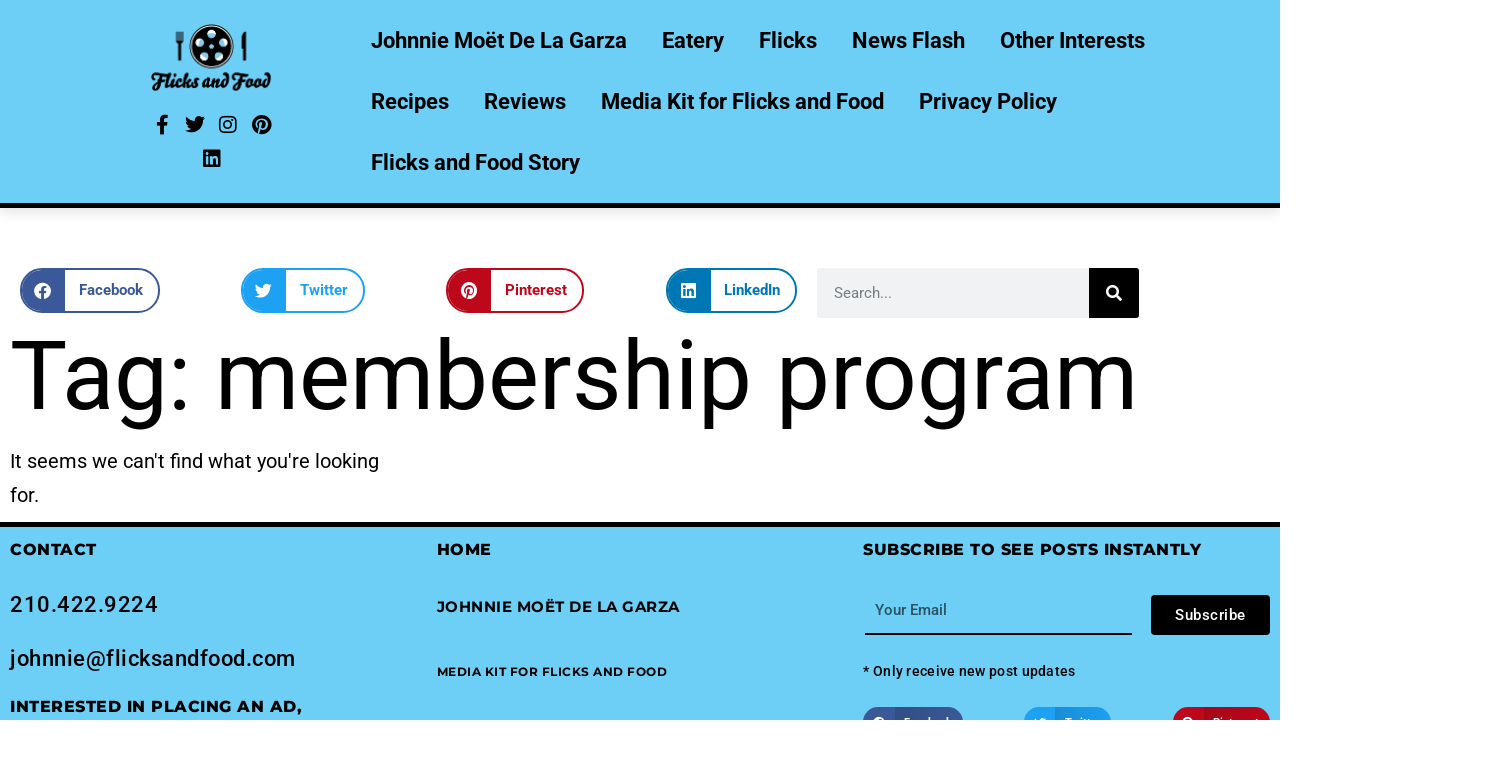

--- FILE ---
content_type: text/html; charset=UTF-8
request_url: https://flicksandfood.com/tag/membership-program/
body_size: 16268
content:
<!DOCTYPE html>
<html lang="en-US">
<head>
	<meta charset="UTF-8">
	<meta name="viewport" content="width=device-width, initial-scale=1.0, viewport-fit=cover" />		<title>membership program &#8211; Welcome To Flicks and Food</title>
<meta name='robots' content='max-image-preview:large' />
<link rel="alternate" type="application/rss+xml" title="Welcome To Flicks and Food &raquo; Feed" href="https://flicksandfood.com/feed/" />
<link rel="alternate" type="application/rss+xml" title="Welcome To Flicks and Food &raquo; Comments Feed" href="https://flicksandfood.com/comments/feed/" />
<link rel="alternate" type="application/rss+xml" title="Welcome To Flicks and Food &raquo; membership program Tag Feed" href="https://flicksandfood.com/tag/membership-program/feed/" />
<style id='wp-img-auto-sizes-contain-inline-css'>
img:is([sizes=auto i],[sizes^="auto," i]){contain-intrinsic-size:3000px 1500px}
/*# sourceURL=wp-img-auto-sizes-contain-inline-css */
</style>
<link rel='stylesheet' id='anwp-pg-styles-css' href='https://flicksandfood.com/wp-content/plugins/anwp-post-grid-for-elementor/public/css/styles.min.css?ver=1.3.3' media='all' />
<style id='wp-emoji-styles-inline-css'>

	img.wp-smiley, img.emoji {
		display: inline !important;
		border: none !important;
		box-shadow: none !important;
		height: 1em !important;
		width: 1em !important;
		margin: 0 0.07em !important;
		vertical-align: -0.1em !important;
		background: none !important;
		padding: 0 !important;
	}
/*# sourceURL=wp-emoji-styles-inline-css */
</style>
<link rel='stylesheet' id='wp-block-library-css' href='https://flicksandfood.com/wp-includes/css/dist/block-library/style.min.css?ver=6.9' media='all' />
<style id='wp-block-library-theme-inline-css'>
.wp-block-audio :where(figcaption){color:#555;font-size:13px;text-align:center}.is-dark-theme .wp-block-audio :where(figcaption){color:#ffffffa6}.wp-block-audio{margin:0 0 1em}.wp-block-code{border:1px solid #ccc;border-radius:4px;font-family:Menlo,Consolas,monaco,monospace;padding:.8em 1em}.wp-block-embed :where(figcaption){color:#555;font-size:13px;text-align:center}.is-dark-theme .wp-block-embed :where(figcaption){color:#ffffffa6}.wp-block-embed{margin:0 0 1em}.blocks-gallery-caption{color:#555;font-size:13px;text-align:center}.is-dark-theme .blocks-gallery-caption{color:#ffffffa6}:root :where(.wp-block-image figcaption){color:#555;font-size:13px;text-align:center}.is-dark-theme :root :where(.wp-block-image figcaption){color:#ffffffa6}.wp-block-image{margin:0 0 1em}.wp-block-pullquote{border-bottom:4px solid;border-top:4px solid;color:currentColor;margin-bottom:1.75em}.wp-block-pullquote :where(cite),.wp-block-pullquote :where(footer),.wp-block-pullquote__citation{color:currentColor;font-size:.8125em;font-style:normal;text-transform:uppercase}.wp-block-quote{border-left:.25em solid;margin:0 0 1.75em;padding-left:1em}.wp-block-quote cite,.wp-block-quote footer{color:currentColor;font-size:.8125em;font-style:normal;position:relative}.wp-block-quote:where(.has-text-align-right){border-left:none;border-right:.25em solid;padding-left:0;padding-right:1em}.wp-block-quote:where(.has-text-align-center){border:none;padding-left:0}.wp-block-quote.is-large,.wp-block-quote.is-style-large,.wp-block-quote:where(.is-style-plain){border:none}.wp-block-search .wp-block-search__label{font-weight:700}.wp-block-search__button{border:1px solid #ccc;padding:.375em .625em}:where(.wp-block-group.has-background){padding:1.25em 2.375em}.wp-block-separator.has-css-opacity{opacity:.4}.wp-block-separator{border:none;border-bottom:2px solid;margin-left:auto;margin-right:auto}.wp-block-separator.has-alpha-channel-opacity{opacity:1}.wp-block-separator:not(.is-style-wide):not(.is-style-dots){width:100px}.wp-block-separator.has-background:not(.is-style-dots){border-bottom:none;height:1px}.wp-block-separator.has-background:not(.is-style-wide):not(.is-style-dots){height:2px}.wp-block-table{margin:0 0 1em}.wp-block-table td,.wp-block-table th{word-break:normal}.wp-block-table :where(figcaption){color:#555;font-size:13px;text-align:center}.is-dark-theme .wp-block-table :where(figcaption){color:#ffffffa6}.wp-block-video :where(figcaption){color:#555;font-size:13px;text-align:center}.is-dark-theme .wp-block-video :where(figcaption){color:#ffffffa6}.wp-block-video{margin:0 0 1em}:root :where(.wp-block-template-part.has-background){margin-bottom:0;margin-top:0;padding:1.25em 2.375em}
/*# sourceURL=/wp-includes/css/dist/block-library/theme.min.css */
</style>
<style id='classic-theme-styles-inline-css'>
/*! This file is auto-generated */
.wp-block-button__link{color:#fff;background-color:#32373c;border-radius:9999px;box-shadow:none;text-decoration:none;padding:calc(.667em + 2px) calc(1.333em + 2px);font-size:1.125em}.wp-block-file__button{background:#32373c;color:#fff;text-decoration:none}
/*# sourceURL=/wp-includes/css/classic-themes.min.css */
</style>
<link rel='stylesheet' id='twenty-twenty-one-custom-color-overrides-css' href='https://flicksandfood.com/wp-content/themes/twentytwentyone/assets/css/custom-color-overrides.css?ver=2.5' media='all' />
<style id='twenty-twenty-one-custom-color-overrides-inline-css'>
:root .editor-styles-wrapper{--global--color-background: #ffffff;--global--color-primary: #000;--global--color-secondary: #000;--button--color-background: #000;--button--color-text-hover: #000;}
/*# sourceURL=twenty-twenty-one-custom-color-overrides-inline-css */
</style>
<style id='global-styles-inline-css'>
:root{--wp--preset--aspect-ratio--square: 1;--wp--preset--aspect-ratio--4-3: 4/3;--wp--preset--aspect-ratio--3-4: 3/4;--wp--preset--aspect-ratio--3-2: 3/2;--wp--preset--aspect-ratio--2-3: 2/3;--wp--preset--aspect-ratio--16-9: 16/9;--wp--preset--aspect-ratio--9-16: 9/16;--wp--preset--color--black: #000000;--wp--preset--color--cyan-bluish-gray: #abb8c3;--wp--preset--color--white: #FFFFFF;--wp--preset--color--pale-pink: #f78da7;--wp--preset--color--vivid-red: #cf2e2e;--wp--preset--color--luminous-vivid-orange: #ff6900;--wp--preset--color--luminous-vivid-amber: #fcb900;--wp--preset--color--light-green-cyan: #7bdcb5;--wp--preset--color--vivid-green-cyan: #00d084;--wp--preset--color--pale-cyan-blue: #8ed1fc;--wp--preset--color--vivid-cyan-blue: #0693e3;--wp--preset--color--vivid-purple: #9b51e0;--wp--preset--color--dark-gray: #28303D;--wp--preset--color--gray: #39414D;--wp--preset--color--green: #D1E4DD;--wp--preset--color--blue: #D1DFE4;--wp--preset--color--purple: #D1D1E4;--wp--preset--color--red: #E4D1D1;--wp--preset--color--orange: #E4DAD1;--wp--preset--color--yellow: #EEEADD;--wp--preset--gradient--vivid-cyan-blue-to-vivid-purple: linear-gradient(135deg,rgb(6,147,227) 0%,rgb(155,81,224) 100%);--wp--preset--gradient--light-green-cyan-to-vivid-green-cyan: linear-gradient(135deg,rgb(122,220,180) 0%,rgb(0,208,130) 100%);--wp--preset--gradient--luminous-vivid-amber-to-luminous-vivid-orange: linear-gradient(135deg,rgb(252,185,0) 0%,rgb(255,105,0) 100%);--wp--preset--gradient--luminous-vivid-orange-to-vivid-red: linear-gradient(135deg,rgb(255,105,0) 0%,rgb(207,46,46) 100%);--wp--preset--gradient--very-light-gray-to-cyan-bluish-gray: linear-gradient(135deg,rgb(238,238,238) 0%,rgb(169,184,195) 100%);--wp--preset--gradient--cool-to-warm-spectrum: linear-gradient(135deg,rgb(74,234,220) 0%,rgb(151,120,209) 20%,rgb(207,42,186) 40%,rgb(238,44,130) 60%,rgb(251,105,98) 80%,rgb(254,248,76) 100%);--wp--preset--gradient--blush-light-purple: linear-gradient(135deg,rgb(255,206,236) 0%,rgb(152,150,240) 100%);--wp--preset--gradient--blush-bordeaux: linear-gradient(135deg,rgb(254,205,165) 0%,rgb(254,45,45) 50%,rgb(107,0,62) 100%);--wp--preset--gradient--luminous-dusk: linear-gradient(135deg,rgb(255,203,112) 0%,rgb(199,81,192) 50%,rgb(65,88,208) 100%);--wp--preset--gradient--pale-ocean: linear-gradient(135deg,rgb(255,245,203) 0%,rgb(182,227,212) 50%,rgb(51,167,181) 100%);--wp--preset--gradient--electric-grass: linear-gradient(135deg,rgb(202,248,128) 0%,rgb(113,206,126) 100%);--wp--preset--gradient--midnight: linear-gradient(135deg,rgb(2,3,129) 0%,rgb(40,116,252) 100%);--wp--preset--gradient--purple-to-yellow: linear-gradient(160deg, #D1D1E4 0%, #EEEADD 100%);--wp--preset--gradient--yellow-to-purple: linear-gradient(160deg, #EEEADD 0%, #D1D1E4 100%);--wp--preset--gradient--green-to-yellow: linear-gradient(160deg, #D1E4DD 0%, #EEEADD 100%);--wp--preset--gradient--yellow-to-green: linear-gradient(160deg, #EEEADD 0%, #D1E4DD 100%);--wp--preset--gradient--red-to-yellow: linear-gradient(160deg, #E4D1D1 0%, #EEEADD 100%);--wp--preset--gradient--yellow-to-red: linear-gradient(160deg, #EEEADD 0%, #E4D1D1 100%);--wp--preset--gradient--purple-to-red: linear-gradient(160deg, #D1D1E4 0%, #E4D1D1 100%);--wp--preset--gradient--red-to-purple: linear-gradient(160deg, #E4D1D1 0%, #D1D1E4 100%);--wp--preset--font-size--small: 18px;--wp--preset--font-size--medium: 20px;--wp--preset--font-size--large: 24px;--wp--preset--font-size--x-large: 42px;--wp--preset--font-size--extra-small: 16px;--wp--preset--font-size--normal: 20px;--wp--preset--font-size--extra-large: 40px;--wp--preset--font-size--huge: 96px;--wp--preset--font-size--gigantic: 144px;--wp--preset--spacing--20: 0.44rem;--wp--preset--spacing--30: 0.67rem;--wp--preset--spacing--40: 1rem;--wp--preset--spacing--50: 1.5rem;--wp--preset--spacing--60: 2.25rem;--wp--preset--spacing--70: 3.38rem;--wp--preset--spacing--80: 5.06rem;--wp--preset--shadow--natural: 6px 6px 9px rgba(0, 0, 0, 0.2);--wp--preset--shadow--deep: 12px 12px 50px rgba(0, 0, 0, 0.4);--wp--preset--shadow--sharp: 6px 6px 0px rgba(0, 0, 0, 0.2);--wp--preset--shadow--outlined: 6px 6px 0px -3px rgb(255, 255, 255), 6px 6px rgb(0, 0, 0);--wp--preset--shadow--crisp: 6px 6px 0px rgb(0, 0, 0);}:where(.is-layout-flex){gap: 0.5em;}:where(.is-layout-grid){gap: 0.5em;}body .is-layout-flex{display: flex;}.is-layout-flex{flex-wrap: wrap;align-items: center;}.is-layout-flex > :is(*, div){margin: 0;}body .is-layout-grid{display: grid;}.is-layout-grid > :is(*, div){margin: 0;}:where(.wp-block-columns.is-layout-flex){gap: 2em;}:where(.wp-block-columns.is-layout-grid){gap: 2em;}:where(.wp-block-post-template.is-layout-flex){gap: 1.25em;}:where(.wp-block-post-template.is-layout-grid){gap: 1.25em;}.has-black-color{color: var(--wp--preset--color--black) !important;}.has-cyan-bluish-gray-color{color: var(--wp--preset--color--cyan-bluish-gray) !important;}.has-white-color{color: var(--wp--preset--color--white) !important;}.has-pale-pink-color{color: var(--wp--preset--color--pale-pink) !important;}.has-vivid-red-color{color: var(--wp--preset--color--vivid-red) !important;}.has-luminous-vivid-orange-color{color: var(--wp--preset--color--luminous-vivid-orange) !important;}.has-luminous-vivid-amber-color{color: var(--wp--preset--color--luminous-vivid-amber) !important;}.has-light-green-cyan-color{color: var(--wp--preset--color--light-green-cyan) !important;}.has-vivid-green-cyan-color{color: var(--wp--preset--color--vivid-green-cyan) !important;}.has-pale-cyan-blue-color{color: var(--wp--preset--color--pale-cyan-blue) !important;}.has-vivid-cyan-blue-color{color: var(--wp--preset--color--vivid-cyan-blue) !important;}.has-vivid-purple-color{color: var(--wp--preset--color--vivid-purple) !important;}.has-black-background-color{background-color: var(--wp--preset--color--black) !important;}.has-cyan-bluish-gray-background-color{background-color: var(--wp--preset--color--cyan-bluish-gray) !important;}.has-white-background-color{background-color: var(--wp--preset--color--white) !important;}.has-pale-pink-background-color{background-color: var(--wp--preset--color--pale-pink) !important;}.has-vivid-red-background-color{background-color: var(--wp--preset--color--vivid-red) !important;}.has-luminous-vivid-orange-background-color{background-color: var(--wp--preset--color--luminous-vivid-orange) !important;}.has-luminous-vivid-amber-background-color{background-color: var(--wp--preset--color--luminous-vivid-amber) !important;}.has-light-green-cyan-background-color{background-color: var(--wp--preset--color--light-green-cyan) !important;}.has-vivid-green-cyan-background-color{background-color: var(--wp--preset--color--vivid-green-cyan) !important;}.has-pale-cyan-blue-background-color{background-color: var(--wp--preset--color--pale-cyan-blue) !important;}.has-vivid-cyan-blue-background-color{background-color: var(--wp--preset--color--vivid-cyan-blue) !important;}.has-vivid-purple-background-color{background-color: var(--wp--preset--color--vivid-purple) !important;}.has-black-border-color{border-color: var(--wp--preset--color--black) !important;}.has-cyan-bluish-gray-border-color{border-color: var(--wp--preset--color--cyan-bluish-gray) !important;}.has-white-border-color{border-color: var(--wp--preset--color--white) !important;}.has-pale-pink-border-color{border-color: var(--wp--preset--color--pale-pink) !important;}.has-vivid-red-border-color{border-color: var(--wp--preset--color--vivid-red) !important;}.has-luminous-vivid-orange-border-color{border-color: var(--wp--preset--color--luminous-vivid-orange) !important;}.has-luminous-vivid-amber-border-color{border-color: var(--wp--preset--color--luminous-vivid-amber) !important;}.has-light-green-cyan-border-color{border-color: var(--wp--preset--color--light-green-cyan) !important;}.has-vivid-green-cyan-border-color{border-color: var(--wp--preset--color--vivid-green-cyan) !important;}.has-pale-cyan-blue-border-color{border-color: var(--wp--preset--color--pale-cyan-blue) !important;}.has-vivid-cyan-blue-border-color{border-color: var(--wp--preset--color--vivid-cyan-blue) !important;}.has-vivid-purple-border-color{border-color: var(--wp--preset--color--vivid-purple) !important;}.has-vivid-cyan-blue-to-vivid-purple-gradient-background{background: var(--wp--preset--gradient--vivid-cyan-blue-to-vivid-purple) !important;}.has-light-green-cyan-to-vivid-green-cyan-gradient-background{background: var(--wp--preset--gradient--light-green-cyan-to-vivid-green-cyan) !important;}.has-luminous-vivid-amber-to-luminous-vivid-orange-gradient-background{background: var(--wp--preset--gradient--luminous-vivid-amber-to-luminous-vivid-orange) !important;}.has-luminous-vivid-orange-to-vivid-red-gradient-background{background: var(--wp--preset--gradient--luminous-vivid-orange-to-vivid-red) !important;}.has-very-light-gray-to-cyan-bluish-gray-gradient-background{background: var(--wp--preset--gradient--very-light-gray-to-cyan-bluish-gray) !important;}.has-cool-to-warm-spectrum-gradient-background{background: var(--wp--preset--gradient--cool-to-warm-spectrum) !important;}.has-blush-light-purple-gradient-background{background: var(--wp--preset--gradient--blush-light-purple) !important;}.has-blush-bordeaux-gradient-background{background: var(--wp--preset--gradient--blush-bordeaux) !important;}.has-luminous-dusk-gradient-background{background: var(--wp--preset--gradient--luminous-dusk) !important;}.has-pale-ocean-gradient-background{background: var(--wp--preset--gradient--pale-ocean) !important;}.has-electric-grass-gradient-background{background: var(--wp--preset--gradient--electric-grass) !important;}.has-midnight-gradient-background{background: var(--wp--preset--gradient--midnight) !important;}.has-small-font-size{font-size: var(--wp--preset--font-size--small) !important;}.has-medium-font-size{font-size: var(--wp--preset--font-size--medium) !important;}.has-large-font-size{font-size: var(--wp--preset--font-size--large) !important;}.has-x-large-font-size{font-size: var(--wp--preset--font-size--x-large) !important;}
:where(.wp-block-post-template.is-layout-flex){gap: 1.25em;}:where(.wp-block-post-template.is-layout-grid){gap: 1.25em;}
:where(.wp-block-term-template.is-layout-flex){gap: 1.25em;}:where(.wp-block-term-template.is-layout-grid){gap: 1.25em;}
:where(.wp-block-columns.is-layout-flex){gap: 2em;}:where(.wp-block-columns.is-layout-grid){gap: 2em;}
:root :where(.wp-block-pullquote){font-size: 1.5em;line-height: 1.6;}
/*# sourceURL=global-styles-inline-css */
</style>
<link rel='stylesheet' id='ctf_styles-css' href='https://flicksandfood.com/wp-content/plugins/custom-twitter-feeds/css/ctf-styles.min.css?ver=2.3.1' media='all' />
<link rel='stylesheet' id='ng-scroll-box-css' href='https://flicksandfood.com/wp-content/plugins/ng-scroll-box/css/front-end.css?ver=1.0.0' media='all' />
<style id='ng-scroll-box-inline-css'>

		.scroll-box {
			background: #f4f4f4;
			border: 2px solid #cccccc;
			color: #222222;
			height: 300px;
		}
		
/*# sourceURL=ng-scroll-box-inline-css */
</style>
<link rel='stylesheet' id='wpos-slick-style-css' href='https://flicksandfood.com/wp-content/plugins/wp-responsive-recent-post-slider/assets/css/slick.css?ver=3.7.1' media='all' />
<link rel='stylesheet' id='wppsac-public-style-css' href='https://flicksandfood.com/wp-content/plugins/wp-responsive-recent-post-slider/assets/css/recent-post-style.css?ver=3.7.1' media='all' />
<link rel='stylesheet' id='htmega-pro-global-style-css' href='https://flicksandfood.com/wp-content/plugins/htmega-pro/assets/css/htmega-pro-global-style.css?ver=2.0.8' media='all' />
<link rel='stylesheet' id='htbbootstrap-css' href='https://flicksandfood.com/wp-content/plugins/ht-mega-for-elementor/assets/css/htbbootstrap.css?ver=3.0.4' media='all' />
<link rel='stylesheet' id='font-awesome-css' href='https://flicksandfood.com/wp-content/plugins/elementor/assets/lib/font-awesome/css/font-awesome.min.css?ver=4.7.0' media='all' />
<link rel='stylesheet' id='htmega-animation-css' href='https://flicksandfood.com/wp-content/plugins/ht-mega-for-elementor/assets/css/animation.css?ver=3.0.4' media='all' />
<link rel='stylesheet' id='htmega-keyframes-css' href='https://flicksandfood.com/wp-content/plugins/ht-mega-for-elementor/assets/css/htmega-keyframes.css?ver=3.0.4' media='all' />
<link rel='stylesheet' id='htmega-global-style-min-css' href='https://flicksandfood.com/wp-content/plugins/ht-mega-for-elementor/assets/css/htmega-global-style.min.css?ver=3.0.4' media='all' />
<link rel='stylesheet' id='htbuilder-main-css' href='https://flicksandfood.com/wp-content/plugins/ht-mega-for-elementor/assets/extensions/ht-builder/css/htbuilder.css?ver=3.0.4' media='all' />
<link rel='stylesheet' id='twenty-twenty-one-style-css' href='https://flicksandfood.com/wp-content/themes/twentytwentyone/style.css?ver=2.5' media='all' />
<style id='twenty-twenty-one-style-inline-css'>
:root{--global--color-background: #ffffff;--global--color-primary: #000;--global--color-secondary: #000;--button--color-background: #000;--button--color-text-hover: #000;}
/*# sourceURL=twenty-twenty-one-style-inline-css */
</style>
<link rel='stylesheet' id='twenty-twenty-one-print-style-css' href='https://flicksandfood.com/wp-content/themes/twentytwentyone/assets/css/print.css?ver=2.5' media='print' />
<link rel='stylesheet' id='elementor-frontend-css' href='https://flicksandfood.com/wp-content/plugins/elementor/assets/css/frontend.min.css?ver=3.34.1' media='all' />
<link rel='stylesheet' id='widget-image-css' href='https://flicksandfood.com/wp-content/plugins/elementor/assets/css/widget-image.min.css?ver=3.34.1' media='all' />
<link rel='stylesheet' id='widget-social-icons-css' href='https://flicksandfood.com/wp-content/plugins/elementor/assets/css/widget-social-icons.min.css?ver=3.34.1' media='all' />
<link rel='stylesheet' id='e-apple-webkit-css' href='https://flicksandfood.com/wp-content/plugins/elementor/assets/css/conditionals/apple-webkit.min.css?ver=3.34.1' media='all' />
<link rel='stylesheet' id='widget-heading-css' href='https://flicksandfood.com/wp-content/plugins/elementor/assets/css/widget-heading.min.css?ver=3.34.1' media='all' />
<link rel='stylesheet' id='widget-form-css' href='https://flicksandfood.com/wp-content/plugins/elementor-pro/assets/css/widget-form.min.css?ver=3.33.1' media='all' />
<link rel='stylesheet' id='widget-share-buttons-css' href='https://flicksandfood.com/wp-content/plugins/elementor-pro/assets/css/widget-share-buttons.min.css?ver=3.33.1' media='all' />
<link rel='stylesheet' id='elementor-icons-shared-0-css' href='https://flicksandfood.com/wp-content/plugins/elementor/assets/lib/font-awesome/css/fontawesome.min.css?ver=5.15.3' media='all' />
<link rel='stylesheet' id='elementor-icons-fa-solid-css' href='https://flicksandfood.com/wp-content/plugins/elementor/assets/lib/font-awesome/css/solid.min.css?ver=5.15.3' media='all' />
<link rel='stylesheet' id='elementor-icons-fa-brands-css' href='https://flicksandfood.com/wp-content/plugins/elementor/assets/lib/font-awesome/css/brands.min.css?ver=5.15.3' media='all' />
<link rel='stylesheet' id='widget-search-form-css' href='https://flicksandfood.com/wp-content/plugins/elementor-pro/assets/css/widget-search-form.min.css?ver=3.33.1' media='all' />
<link rel='stylesheet' id='widget-posts-css' href='https://flicksandfood.com/wp-content/plugins/elementor-pro/assets/css/widget-posts.min.css?ver=3.33.1' media='all' />
<link rel='stylesheet' id='elementor-icons-css' href='https://flicksandfood.com/wp-content/plugins/elementor/assets/lib/eicons/css/elementor-icons.min.css?ver=5.45.0' media='all' />
<link rel='stylesheet' id='elementor-post-6-css' href='https://flicksandfood.com/wp-content/uploads/elementor/css/post-6.css?ver=1767835814' media='all' />
<link rel='stylesheet' id='font-awesome-5-all-css' href='https://flicksandfood.com/wp-content/plugins/elementor/assets/lib/font-awesome/css/all.min.css?ver=3.34.1' media='all' />
<link rel='stylesheet' id='font-awesome-4-shim-css' href='https://flicksandfood.com/wp-content/plugins/elementor/assets/lib/font-awesome/css/v4-shims.min.css?ver=3.34.1' media='all' />
<link rel='stylesheet' id='elementor-post-564-css' href='https://flicksandfood.com/wp-content/uploads/elementor/css/post-564.css?ver=1767835815' media='all' />
<link rel='stylesheet' id='elementor-post-682-css' href='https://flicksandfood.com/wp-content/uploads/elementor/css/post-682.css?ver=1767835815' media='all' />
<link rel='stylesheet' id='elementor-post-574-css' href='https://flicksandfood.com/wp-content/uploads/elementor/css/post-574.css?ver=1767835825' media='all' />
<link rel='stylesheet' id='htmega-menu-css' href='https://flicksandfood.com/wp-content/plugins/ht-mega-for-elementor/assets/extensions/ht-menu/css/mega-menu-style.css?ver=3.0.4' media='all' />
<style id='htmega-menu-inline-css'>

            
            
            
                .htmega-menu-container .sub-menu{
                    width: 200px;
                }
            
            
            
            
            
            
            
/*# sourceURL=htmega-menu-inline-css */
</style>
<link rel='stylesheet' id='elementor-gf-local-roboto-css' href='https://flicksandfood.com/wp-content/uploads/elementor/google-fonts/css/roboto.css?ver=1742261446' media='all' />
<link rel='stylesheet' id='elementor-gf-local-robotoslab-css' href='https://flicksandfood.com/wp-content/uploads/elementor/google-fonts/css/robotoslab.css?ver=1742261456' media='all' />
<link rel='stylesheet' id='elementor-gf-local-montserrat-css' href='https://flicksandfood.com/wp-content/uploads/elementor/google-fonts/css/montserrat.css?ver=1742261484' media='all' />
<script src="https://flicksandfood.com/wp-includes/js/jquery/jquery.min.js?ver=3.7.1" id="jquery-core-js"></script>
<script src="https://flicksandfood.com/wp-includes/js/jquery/jquery-migrate.min.js?ver=3.4.1" id="jquery-migrate-js"></script>
<script id="twenty-twenty-one-ie11-polyfills-js-after">
( Element.prototype.matches && Element.prototype.closest && window.NodeList && NodeList.prototype.forEach ) || document.write( '<script src="https://flicksandfood.com/wp-content/themes/twentytwentyone/assets/js/polyfills.js?ver=2.5"></scr' + 'ipt>' );
//# sourceURL=twenty-twenty-one-ie11-polyfills-js-after
</script>
<script src="https://flicksandfood.com/wp-content/themes/twentytwentyone/assets/js/primary-navigation.js?ver=2.5" id="twenty-twenty-one-primary-navigation-script-js" defer data-wp-strategy="defer"></script>
<script src="https://flicksandfood.com/wp-content/plugins/elementor/assets/lib/font-awesome/js/v4-shims.min.js?ver=3.34.1" id="font-awesome-4-shim-js"></script>
<script src="https://flicksandfood.com/wp-content/plugins/ht-mega-for-elementor/assets/extensions/ht-menu/js/htmegamenu-main.js?ver=6.9" id="htmegamenu-main-js"></script>
<link rel="https://api.w.org/" href="https://flicksandfood.com/wp-json/" /><link rel="alternate" title="JSON" type="application/json" href="https://flicksandfood.com/wp-json/wp/v2/tags/1044" /><link rel="EditURI" type="application/rsd+xml" title="RSD" href="https://flicksandfood.com/xmlrpc.php?rsd" />
<meta name="generator" content="WordPress 6.9" />
<meta name="generator" content="Elementor 3.34.1; features: additional_custom_breakpoints; settings: css_print_method-external, google_font-enabled, font_display-auto">
			<style>
				.e-con.e-parent:nth-of-type(n+4):not(.e-lazyloaded):not(.e-no-lazyload),
				.e-con.e-parent:nth-of-type(n+4):not(.e-lazyloaded):not(.e-no-lazyload) * {
					background-image: none !important;
				}
				@media screen and (max-height: 1024px) {
					.e-con.e-parent:nth-of-type(n+3):not(.e-lazyloaded):not(.e-no-lazyload),
					.e-con.e-parent:nth-of-type(n+3):not(.e-lazyloaded):not(.e-no-lazyload) * {
						background-image: none !important;
					}
				}
				@media screen and (max-height: 640px) {
					.e-con.e-parent:nth-of-type(n+2):not(.e-lazyloaded):not(.e-no-lazyload),
					.e-con.e-parent:nth-of-type(n+2):not(.e-lazyloaded):not(.e-no-lazyload) * {
						background-image: none !important;
					}
				}
			</style>
			<style id="custom-background-css">
body.custom-background { background-color: #ffffff; }
</style>
	<link rel="icon" href="https://flicksandfood.com/wp-content/uploads/2024/07/cropped-fnf-favicon-1-32x32.png" sizes="32x32" />
<link rel="icon" href="https://flicksandfood.com/wp-content/uploads/2024/07/cropped-fnf-favicon-1-192x192.png" sizes="192x192" />
<link rel="apple-touch-icon" href="https://flicksandfood.com/wp-content/uploads/2024/07/cropped-fnf-favicon-1-180x180.png" />
<meta name="msapplication-TileImage" content="https://flicksandfood.com/wp-content/uploads/2024/07/cropped-fnf-favicon-1-270x270.png" />
</head>
<body class="archive tag tag-membership-program tag-1044 custom-background wp-custom-logo wp-embed-responsive wp-theme-twentytwentyone theme--twentytwentyone is-light-theme has-background-white no-js hfeed has-main-navigation elementor-page-574 elementor-default elementor-template-full-width elementor-kit-6">
		<nav data-elementor-type="header" data-elementor-id="564" class="elementor elementor-564 elementor-location-header" data-elementor-post-type="elementor_library">
					<section class="elementor-section elementor-top-section elementor-element elementor-element-8a90696 elementor-section-content-middle elementor-hidden-tablet elementor-hidden-mobile elementor-section-full_width elementor-section-height-default elementor-section-height-default" data-id="8a90696" data-element_type="section" data-settings="{&quot;background_background&quot;:&quot;classic&quot;}">
						<div class="elementor-container elementor-column-gap-default">
					<div class="elementor-column elementor-col-100 elementor-top-column elementor-element elementor-element-d7ff9ac" data-id="d7ff9ac" data-element_type="column">
			<div class="elementor-widget-wrap elementor-element-populated">
						<section class="elementor-section elementor-inner-section elementor-element elementor-element-05bb6b8 elementor-section-content-middle elementor-section-full_width elementor-section-height-default elementor-section-height-default" data-id="05bb6b8" data-element_type="section">
						<div class="elementor-container elementor-column-gap-default">
					<div class="elementor-column elementor-col-25 elementor-inner-column elementor-element elementor-element-968a4ff" data-id="968a4ff" data-element_type="column">
			<div class="elementor-widget-wrap">
							</div>
		</div>
				<div class="elementor-column elementor-col-25 elementor-inner-column elementor-element elementor-element-76db921" data-id="76db921" data-element_type="column">
			<div class="elementor-widget-wrap elementor-element-populated">
						<div class="elementor-element elementor-element-b8cbccd elementor-widget elementor-widget-theme-site-logo elementor-widget-image" data-id="b8cbccd" data-element_type="widget" data-widget_type="theme-site-logo.default">
				<div class="elementor-widget-container">
											<a href="https://flicksandfood.com">
			<img fetchpriority="high" width="980" height="540" src="https://flicksandfood.com/wp-content/uploads/2024/05/cropped-FlicksandFood-Logo2-1.png" class="attachment-full size-full wp-image-11248" alt="" srcset="https://flicksandfood.com/wp-content/uploads/2024/05/cropped-FlicksandFood-Logo2-1.png 980w, https://flicksandfood.com/wp-content/uploads/2024/05/cropped-FlicksandFood-Logo2-1-300x165.png 300w, https://flicksandfood.com/wp-content/uploads/2024/05/cropped-FlicksandFood-Logo2-1-768x423.png 768w" sizes="(max-width: 980px) 100vw, 980px" style="width:100%;height:55.1%;max-width:980px" />				</a>
											</div>
				</div>
				<div class="elementor-element elementor-element-5f565cf elementor-shape-rounded elementor-grid-0 e-grid-align-center elementor-widget elementor-widget-social-icons" data-id="5f565cf" data-element_type="widget" data-widget_type="social-icons.default">
				<div class="elementor-widget-container">
							<div class="elementor-social-icons-wrapper elementor-grid" role="list">
							<span class="elementor-grid-item" role="listitem">
					<a class="elementor-icon elementor-social-icon elementor-social-icon-facebook-f elementor-repeater-item-b2d3a3b" href="https://www.facebook.com/FlicksandFood/" target="_blank">
						<span class="elementor-screen-only">Facebook-f</span>
						<i aria-hidden="true" class="fab fa-facebook-f"></i>					</a>
				</span>
							<span class="elementor-grid-item" role="listitem">
					<a class="elementor-icon elementor-social-icon elementor-social-icon-twitter elementor-repeater-item-b67ab76" href="https://twitter.com/flicksandfood" target="_blank">
						<span class="elementor-screen-only">Twitter</span>
						<i aria-hidden="true" class="fab fa-twitter"></i>					</a>
				</span>
							<span class="elementor-grid-item" role="listitem">
					<a class="elementor-icon elementor-social-icon elementor-social-icon-instagram elementor-repeater-item-cda6e1b" target="_blank">
						<span class="elementor-screen-only">Instagram</span>
						<i aria-hidden="true" class="fab fa-instagram"></i>					</a>
				</span>
							<span class="elementor-grid-item" role="listitem">
					<a class="elementor-icon elementor-social-icon elementor-social-icon-pinterest elementor-repeater-item-76b01f0" href="https://www.pinterest.com/flicksandfood/" target="_blank">
						<span class="elementor-screen-only">Pinterest</span>
						<i aria-hidden="true" class="fab fa-pinterest"></i>					</a>
				</span>
							<span class="elementor-grid-item" role="listitem">
					<a class="elementor-icon elementor-social-icon elementor-social-icon-linkedin elementor-repeater-item-4bc2ca9" href="https://www.linkedin.com/in/johnnie-de-la-garza-469216a0/" target="_blank">
						<span class="elementor-screen-only">Linkedin</span>
						<i aria-hidden="true" class="fab fa-linkedin"></i>					</a>
				</span>
					</div>
						</div>
				</div>
					</div>
		</div>
				<div class="elementor-column elementor-col-25 elementor-inner-column elementor-element elementor-element-404a4bd" data-id="404a4bd" data-element_type="column">
			<div class="elementor-widget-wrap">
							</div>
		</div>
				<div class="elementor-column elementor-col-25 elementor-inner-column elementor-element elementor-element-bfb7326" data-id="bfb7326" data-element_type="column">
			<div class="elementor-widget-wrap elementor-element-populated">
						<div class="elementor-element elementor-element-645ab39 elementor-widget__width-initial elementor-align-left elementor-widget elementor-widget-bl-nav-menu" data-id="645ab39" data-element_type="widget" data-widget_type="bl-nav-menu.default">
				<div class="elementor-widget-container">
					            <div class="htbuilder-menu-area" >
                <nav class="htbuilder-nav" id="htbuilder-mobilemenu-645ab39">
                    <ul id="menu-645ab39" class="htbuilder-mainmenu"><li id="menu-item-806" class="menu-item menu-item-type-post_type menu-item-object-page menu-item-806"><a href="https://flicksandfood.com/johnnie-moet-de-la-garza/">Johnnie Moët De La Garza</a></li>
<li id="menu-item-167" class="menu-item menu-item-type-taxonomy menu-item-object-category menu-item-has-children menu-item-167"><a href="https://flicksandfood.com/category/eatery/">Eatery</a>
<ul class="sub-menu">
	<li id="menu-item-168" class="menu-item menu-item-type-taxonomy menu-item-object-category menu-item-168"><a href="https://flicksandfood.com/category/eatery/american/">American</a></li>
	<li id="menu-item-169" class="menu-item menu-item-type-taxonomy menu-item-object-category menu-item-169"><a href="https://flicksandfood.com/category/eatery/asian/">Asian</a></li>
	<li id="menu-item-170" class="menu-item menu-item-type-taxonomy menu-item-object-category menu-item-170"><a href="https://flicksandfood.com/category/eatery/bakeries-coffee-houses/">Bakeries/Coffee Houses</a></li>
	<li id="menu-item-171" class="menu-item menu-item-type-taxonomy menu-item-object-category menu-item-171"><a href="https://flicksandfood.com/category/eatery/bar-pub/">Bar/Pub</a></li>
	<li id="menu-item-172" class="menu-item menu-item-type-taxonomy menu-item-object-category menu-item-172"><a href="https://flicksandfood.com/category/eatery/barbeque/">Barbeque</a></li>
	<li id="menu-item-173" class="menu-item menu-item-type-taxonomy menu-item-object-category menu-item-173"><a href="https://flicksandfood.com/category/eatery/breakfast-brunch/">Breakfast/Brunch</a></li>
	<li id="menu-item-174" class="menu-item menu-item-type-taxonomy menu-item-object-category menu-item-174"><a href="https://flicksandfood.com/category/eatery/burgers/">Burgers</a></li>
	<li id="menu-item-175" class="menu-item menu-item-type-taxonomy menu-item-object-category menu-item-175"><a href="https://flicksandfood.com/category/eatery/cajun/">Cajun</a></li>
	<li id="menu-item-176" class="menu-item menu-item-type-taxonomy menu-item-object-category menu-item-176"><a href="https://flicksandfood.com/category/eatery/caribbean/">Caribbean</a></li>
	<li id="menu-item-177" class="menu-item menu-item-type-taxonomy menu-item-object-category menu-item-177"><a href="https://flicksandfood.com/category/eatery/cigar-bar/">Cigar Bar</a></li>
	<li id="menu-item-178" class="menu-item menu-item-type-taxonomy menu-item-object-category menu-item-178"><a href="https://flicksandfood.com/category/eatery/deli-soup-sandwiches/">Deli/Soup/Sandwiches</a></li>
	<li id="menu-item-179" class="menu-item menu-item-type-taxonomy menu-item-object-category menu-item-179"><a href="https://flicksandfood.com/category/eatery/dessert/">Dessert</a></li>
	<li id="menu-item-180" class="menu-item menu-item-type-taxonomy menu-item-object-category menu-item-180"><a href="https://flicksandfood.com/category/eatery/farmers-market/">Farmer&#8217;s Market</a></li>
	<li id="menu-item-181" class="menu-item menu-item-type-taxonomy menu-item-object-category menu-item-181"><a href="https://flicksandfood.com/category/eatery/food-truck/">Food Truck</a></li>
	<li id="menu-item-182" class="menu-item menu-item-type-taxonomy menu-item-object-category menu-item-182"><a href="https://flicksandfood.com/category/eatery/french-continental/">French/Continental</a></li>
	<li id="menu-item-183" class="menu-item menu-item-type-taxonomy menu-item-object-category menu-item-183"><a href="https://flicksandfood.com/category/eatery/indian/">Indian</a></li>
	<li id="menu-item-184" class="menu-item menu-item-type-taxonomy menu-item-object-category menu-item-184"><a href="https://flicksandfood.com/category/eatery/italian-pizza/">Italian/Pizza</a></li>
	<li id="menu-item-185" class="menu-item menu-item-type-taxonomy menu-item-object-category menu-item-185"><a href="https://flicksandfood.com/category/eatery/juice-bar/">Juice Bar</a></li>
	<li id="menu-item-186" class="menu-item menu-item-type-taxonomy menu-item-object-category menu-item-186"><a href="https://flicksandfood.com/category/eatery/mediterranean/">Mediterranean</a></li>
	<li id="menu-item-187" class="menu-item menu-item-type-taxonomy menu-item-object-category menu-item-187"><a href="https://flicksandfood.com/category/eatery/mexican-latin-american/">Mexican/Latin American</a></li>
	<li id="menu-item-188" class="menu-item menu-item-type-taxonomy menu-item-object-category menu-item-188"><a href="https://flicksandfood.com/category/eatery/seafood/">Seafood</a></li>
	<li id="menu-item-189" class="menu-item menu-item-type-taxonomy menu-item-object-category menu-item-189"><a href="https://flicksandfood.com/category/eatery/southwestern/">Southwestern</a></li>
	<li id="menu-item-190" class="menu-item menu-item-type-taxonomy menu-item-object-category menu-item-190"><a href="https://flicksandfood.com/category/eatery/steakhouses/">Steakhouses</a></li>
	<li id="menu-item-191" class="menu-item menu-item-type-taxonomy menu-item-object-category menu-item-191"><a href="https://flicksandfood.com/category/eatery/vegetarian-vegan/">Vegetarian/Vegan</a></li>
	<li id="menu-item-192" class="menu-item menu-item-type-taxonomy menu-item-object-category menu-item-192"><a href="https://flicksandfood.com/category/eatery/wine-bars-tasting-rooms/">Wine Bars/Tasting Rooms</a></li>
</ul>
</li>
<li id="menu-item-196" class="menu-item menu-item-type-taxonomy menu-item-object-category menu-item-has-children menu-item-196"><a href="https://flicksandfood.com/category/flicks/">Flicks</a>
<ul class="sub-menu">
	<li id="menu-item-197" class="menu-item menu-item-type-taxonomy menu-item-object-category menu-item-197"><a href="https://flicksandfood.com/category/flicks/on-demand-streaming/">On-Demand/Streaming</a></li>
	<li id="menu-item-198" class="menu-item menu-item-type-taxonomy menu-item-object-category menu-item-198"><a href="https://flicksandfood.com/category/flicks/theaters/">Theaters</a></li>
	<li id="menu-item-199" class="menu-item menu-item-type-taxonomy menu-item-object-category menu-item-199"><a href="https://flicksandfood.com/category/flicks/tv/">TV</a></li>
	<li id="menu-item-200" class="menu-item menu-item-type-taxonomy menu-item-object-category menu-item-200"><a href="https://flicksandfood.com/category/flicks/youtube/">YouTube</a></li>
</ul>
</li>
<li id="menu-item-201" class="menu-item menu-item-type-taxonomy menu-item-object-category menu-item-has-children menu-item-201"><a href="https://flicksandfood.com/category/news-flash/">News Flash</a>
<ul class="sub-menu">
	<li id="menu-item-202" class="menu-item menu-item-type-taxonomy menu-item-object-category menu-item-202"><a href="https://flicksandfood.com/category/news-flash/cigar-news/">Cigar News</a></li>
	<li id="menu-item-203" class="menu-item menu-item-type-taxonomy menu-item-object-category menu-item-203"><a href="https://flicksandfood.com/category/news-flash/community-news/">Community News</a></li>
	<li id="menu-item-204" class="menu-item menu-item-type-taxonomy menu-item-object-category menu-item-204"><a href="https://flicksandfood.com/category/news-flash/concerts/">Concerts</a></li>
	<li id="menu-item-205" class="menu-item menu-item-type-taxonomy menu-item-object-category menu-item-205"><a href="https://flicksandfood.com/category/news-flash/contests-give-aways/">Contests/Give-Aways</a></li>
	<li id="menu-item-206" class="menu-item menu-item-type-taxonomy menu-item-object-category menu-item-206"><a href="https://flicksandfood.com/category/news-flash/dinner-pairing-tasting/">Dinner Pairing/Tasting</a></li>
	<li id="menu-item-207" class="menu-item menu-item-type-taxonomy menu-item-object-category menu-item-207"><a href="https://flicksandfood.com/category/news-flash/entertainment-family-fun/">Entertainment/Family Fun</a></li>
	<li id="menu-item-208" class="menu-item menu-item-type-taxonomy menu-item-object-category menu-item-208"><a href="https://flicksandfood.com/category/news-flash/flicks-and-food-news/">Flicks and Food News</a></li>
	<li id="menu-item-209" class="menu-item menu-item-type-taxonomy menu-item-object-category menu-item-209"><a href="https://flicksandfood.com/category/news-flash/hotel-news/">Hotel News</a></li>
	<li id="menu-item-210" class="menu-item menu-item-type-taxonomy menu-item-object-category menu-item-210"><a href="https://flicksandfood.com/category/news-flash/movie-news/">Movie News</a></li>
	<li id="menu-item-211" class="menu-item menu-item-type-taxonomy menu-item-object-category menu-item-211"><a href="https://flicksandfood.com/category/news-flash/new-book/">New Book</a></li>
	<li id="menu-item-212" class="menu-item menu-item-type-taxonomy menu-item-object-category menu-item-212"><a href="https://flicksandfood.com/category/news-flash/product-news/">Product News</a></li>
	<li id="menu-item-213" class="menu-item menu-item-type-taxonomy menu-item-object-category menu-item-213"><a href="https://flicksandfood.com/category/news-flash/restaurant-news/">Restaurant News</a></li>
</ul>
</li>
<li id="menu-item-214" class="menu-item menu-item-type-taxonomy menu-item-object-category menu-item-has-children menu-item-214"><a href="https://flicksandfood.com/category/other-interests/">Other Interests</a>
<ul class="sub-menu">
	<li id="menu-item-582" class="menu-item menu-item-type-taxonomy menu-item-object-category menu-item-582"><a href="https://flicksandfood.com/category/other-interests/events/">Events</a></li>
	<li id="menu-item-577" class="menu-item menu-item-type-taxonomy menu-item-object-category menu-item-has-children menu-item-577"><a href="https://flicksandfood.com/category/other-interests/travel/">Travel</a>
	<ul class="sub-menu">
		<li id="menu-item-579" class="menu-item menu-item-type-taxonomy menu-item-object-category menu-item-579"><a href="https://flicksandfood.com/category/other-interests/travel/destination/">Destination</a></li>
		<li id="menu-item-580" class="menu-item menu-item-type-taxonomy menu-item-object-category menu-item-580"><a href="https://flicksandfood.com/category/other-interests/travel/food-drinks/">Food &amp; Drinks</a></li>
		<li id="menu-item-581" class="menu-item menu-item-type-taxonomy menu-item-object-category menu-item-581"><a href="https://flicksandfood.com/category/other-interests/travel/hotel-travel/">Hotel</a></li>
	</ul>
</li>
	<li id="menu-item-576" class="menu-item menu-item-type-taxonomy menu-item-object-category menu-item-576"><a href="https://flicksandfood.com/category/other-interests/the-arts/">The Arts</a></li>
</ul>
</li>
<li id="menu-item-215" class="menu-item menu-item-type-taxonomy menu-item-object-category menu-item-has-children menu-item-215"><a href="https://flicksandfood.com/category/recipes/">Recipes</a>
<ul class="sub-menu">
	<li id="menu-item-216" class="menu-item menu-item-type-taxonomy menu-item-object-category menu-item-216"><a href="https://flicksandfood.com/category/recipes/appetizers-snacks/">Appetizers/Snacks</a></li>
	<li id="menu-item-217" class="menu-item menu-item-type-taxonomy menu-item-object-category menu-item-217"><a href="https://flicksandfood.com/category/recipes/beverages/">Beverages</a></li>
	<li id="menu-item-218" class="menu-item menu-item-type-taxonomy menu-item-object-category menu-item-218"><a href="https://flicksandfood.com/category/recipes/bread/">Bread</a></li>
	<li id="menu-item-219" class="menu-item menu-item-type-taxonomy menu-item-object-category menu-item-219"><a href="https://flicksandfood.com/category/recipes/condiments/">Condiments</a></li>
	<li id="menu-item-220" class="menu-item menu-item-type-taxonomy menu-item-object-category menu-item-220"><a href="https://flicksandfood.com/category/recipes/dairy/">Dairy</a></li>
	<li id="menu-item-221" class="menu-item menu-item-type-taxonomy menu-item-object-category menu-item-221"><a href="https://flicksandfood.com/category/recipes/desserts/">Desserts</a></li>
	<li id="menu-item-222" class="menu-item menu-item-type-taxonomy menu-item-object-category menu-item-222"><a href="https://flicksandfood.com/category/recipes/eggs/">Eggs</a></li>
	<li id="menu-item-223" class="menu-item menu-item-type-taxonomy menu-item-object-category menu-item-223"><a href="https://flicksandfood.com/category/recipes/entree/">Entree</a></li>
	<li id="menu-item-224" class="menu-item menu-item-type-taxonomy menu-item-object-category menu-item-224"><a href="https://flicksandfood.com/category/recipes/fish-shellfish/">Fish/Shellfish</a></li>
	<li id="menu-item-225" class="menu-item menu-item-type-taxonomy menu-item-object-category menu-item-225"><a href="https://flicksandfood.com/category/recipes/fruits-vegetables/">Fruits/Vegetables</a></li>
	<li id="menu-item-226" class="menu-item menu-item-type-taxonomy menu-item-object-category menu-item-226"><a href="https://flicksandfood.com/category/recipes/grilling-bbq/">Grilling/BBQ</a></li>
	<li id="menu-item-227" class="menu-item menu-item-type-taxonomy menu-item-object-category menu-item-227"><a href="https://flicksandfood.com/category/recipes/healthy/">Healthy</a></li>
	<li id="menu-item-228" class="menu-item menu-item-type-taxonomy menu-item-object-category menu-item-228"><a href="https://flicksandfood.com/category/recipes/meat/">Meat</a></li>
	<li id="menu-item-229" class="menu-item menu-item-type-taxonomy menu-item-object-category menu-item-229"><a href="https://flicksandfood.com/category/recipes/pasta-rice/">Pasta/Rice</a></li>
	<li id="menu-item-230" class="menu-item menu-item-type-taxonomy menu-item-object-category menu-item-230"><a href="https://flicksandfood.com/category/recipes/salads/">Salads</a></li>
	<li id="menu-item-231" class="menu-item menu-item-type-taxonomy menu-item-object-category menu-item-231"><a href="https://flicksandfood.com/category/recipes/sides/">Sides</a></li>
	<li id="menu-item-232" class="menu-item menu-item-type-taxonomy menu-item-object-category menu-item-232"><a href="https://flicksandfood.com/category/recipes/soups-stews-chowders/">Soups/Stews/Chowders</a></li>
</ul>
</li>
<li id="menu-item-238" class="menu-item menu-item-type-taxonomy menu-item-object-category menu-item-has-children menu-item-238"><a href="https://flicksandfood.com/category/reviews/">Reviews</a>
<ul class="sub-menu">
	<li id="menu-item-234" class="menu-item menu-item-type-taxonomy menu-item-object-category menu-item-234"><a href="https://flicksandfood.com/category/reviews/book/">Book</a></li>
	<li id="menu-item-235" class="menu-item menu-item-type-taxonomy menu-item-object-category menu-item-235"><a href="https://flicksandfood.com/category/reviews/cigar/">Cigar</a></li>
	<li id="menu-item-236" class="menu-item menu-item-type-taxonomy menu-item-object-category menu-item-236"><a href="https://flicksandfood.com/category/reviews/hotel/">Hotel</a></li>
	<li id="menu-item-237" class="menu-item menu-item-type-taxonomy menu-item-object-category menu-item-237"><a href="https://flicksandfood.com/category/reviews/movie-shows/">Movie/Shows</a></li>
	<li id="menu-item-239" class="menu-item menu-item-type-taxonomy menu-item-object-category menu-item-239"><a href="https://flicksandfood.com/category/reviews/product/">Product</a></li>
	<li id="menu-item-240" class="menu-item menu-item-type-taxonomy menu-item-object-category menu-item-240"><a href="https://flicksandfood.com/category/reviews/restaurant-bar/">Restaurant/Bar</a></li>
</ul>
</li>
<li id="menu-item-1423" class="menu-item menu-item-type-post_type menu-item-object-page menu-item-1423"><a href="https://flicksandfood.com/media-kit-and-pr-information-for-flicks-and-food/">Media Kit for Flicks and Food</a></li>
<li id="menu-item-1467" class="menu-item menu-item-type-post_type menu-item-object-page menu-item-privacy-policy menu-item-1467"><a rel="privacy-policy" href="https://flicksandfood.com/privacy-policy/">Privacy Policy</a></li>
<li id="menu-item-9699" class="menu-item menu-item-type-post_type menu-item-object-page menu-item-9699"><a href="https://flicksandfood.com/flicks-and-food-story/">Flicks and Food Story</a></li>
</ul>                </nav>
                <!-- Mobile Menu Content -->
                <a href="#" class="htbuilder-mobile-button"><i class="fa fa-bars"></i></a>
                <div class="htbuilder-mobile-menu-area">
                    <div class="htbuilder-mobile-menu">
                        <a class="htbuilder-mobile-close" href="#"><i class="fa fa-times"></i></a>
                        <ul id="menu-645ab39" class="htbuilder-mainmenu"><li id="menu-item-806" class="menu-item menu-item-type-post_type menu-item-object-page menu-item-806"><a href="https://flicksandfood.com/johnnie-moet-de-la-garza/">Johnnie Moët De La Garza</a></li>
<li id="menu-item-167" class="menu-item menu-item-type-taxonomy menu-item-object-category menu-item-has-children menu-item-167"><a href="https://flicksandfood.com/category/eatery/">Eatery</a>
<ul class="sub-menu">
	<li id="menu-item-168" class="menu-item menu-item-type-taxonomy menu-item-object-category menu-item-168"><a href="https://flicksandfood.com/category/eatery/american/">American</a></li>
	<li id="menu-item-169" class="menu-item menu-item-type-taxonomy menu-item-object-category menu-item-169"><a href="https://flicksandfood.com/category/eatery/asian/">Asian</a></li>
	<li id="menu-item-170" class="menu-item menu-item-type-taxonomy menu-item-object-category menu-item-170"><a href="https://flicksandfood.com/category/eatery/bakeries-coffee-houses/">Bakeries/Coffee Houses</a></li>
	<li id="menu-item-171" class="menu-item menu-item-type-taxonomy menu-item-object-category menu-item-171"><a href="https://flicksandfood.com/category/eatery/bar-pub/">Bar/Pub</a></li>
	<li id="menu-item-172" class="menu-item menu-item-type-taxonomy menu-item-object-category menu-item-172"><a href="https://flicksandfood.com/category/eatery/barbeque/">Barbeque</a></li>
	<li id="menu-item-173" class="menu-item menu-item-type-taxonomy menu-item-object-category menu-item-173"><a href="https://flicksandfood.com/category/eatery/breakfast-brunch/">Breakfast/Brunch</a></li>
	<li id="menu-item-174" class="menu-item menu-item-type-taxonomy menu-item-object-category menu-item-174"><a href="https://flicksandfood.com/category/eatery/burgers/">Burgers</a></li>
	<li id="menu-item-175" class="menu-item menu-item-type-taxonomy menu-item-object-category menu-item-175"><a href="https://flicksandfood.com/category/eatery/cajun/">Cajun</a></li>
	<li id="menu-item-176" class="menu-item menu-item-type-taxonomy menu-item-object-category menu-item-176"><a href="https://flicksandfood.com/category/eatery/caribbean/">Caribbean</a></li>
	<li id="menu-item-177" class="menu-item menu-item-type-taxonomy menu-item-object-category menu-item-177"><a href="https://flicksandfood.com/category/eatery/cigar-bar/">Cigar Bar</a></li>
	<li id="menu-item-178" class="menu-item menu-item-type-taxonomy menu-item-object-category menu-item-178"><a href="https://flicksandfood.com/category/eatery/deli-soup-sandwiches/">Deli/Soup/Sandwiches</a></li>
	<li id="menu-item-179" class="menu-item menu-item-type-taxonomy menu-item-object-category menu-item-179"><a href="https://flicksandfood.com/category/eatery/dessert/">Dessert</a></li>
	<li id="menu-item-180" class="menu-item menu-item-type-taxonomy menu-item-object-category menu-item-180"><a href="https://flicksandfood.com/category/eatery/farmers-market/">Farmer&#8217;s Market</a></li>
	<li id="menu-item-181" class="menu-item menu-item-type-taxonomy menu-item-object-category menu-item-181"><a href="https://flicksandfood.com/category/eatery/food-truck/">Food Truck</a></li>
	<li id="menu-item-182" class="menu-item menu-item-type-taxonomy menu-item-object-category menu-item-182"><a href="https://flicksandfood.com/category/eatery/french-continental/">French/Continental</a></li>
	<li id="menu-item-183" class="menu-item menu-item-type-taxonomy menu-item-object-category menu-item-183"><a href="https://flicksandfood.com/category/eatery/indian/">Indian</a></li>
	<li id="menu-item-184" class="menu-item menu-item-type-taxonomy menu-item-object-category menu-item-184"><a href="https://flicksandfood.com/category/eatery/italian-pizza/">Italian/Pizza</a></li>
	<li id="menu-item-185" class="menu-item menu-item-type-taxonomy menu-item-object-category menu-item-185"><a href="https://flicksandfood.com/category/eatery/juice-bar/">Juice Bar</a></li>
	<li id="menu-item-186" class="menu-item menu-item-type-taxonomy menu-item-object-category menu-item-186"><a href="https://flicksandfood.com/category/eatery/mediterranean/">Mediterranean</a></li>
	<li id="menu-item-187" class="menu-item menu-item-type-taxonomy menu-item-object-category menu-item-187"><a href="https://flicksandfood.com/category/eatery/mexican-latin-american/">Mexican/Latin American</a></li>
	<li id="menu-item-188" class="menu-item menu-item-type-taxonomy menu-item-object-category menu-item-188"><a href="https://flicksandfood.com/category/eatery/seafood/">Seafood</a></li>
	<li id="menu-item-189" class="menu-item menu-item-type-taxonomy menu-item-object-category menu-item-189"><a href="https://flicksandfood.com/category/eatery/southwestern/">Southwestern</a></li>
	<li id="menu-item-190" class="menu-item menu-item-type-taxonomy menu-item-object-category menu-item-190"><a href="https://flicksandfood.com/category/eatery/steakhouses/">Steakhouses</a></li>
	<li id="menu-item-191" class="menu-item menu-item-type-taxonomy menu-item-object-category menu-item-191"><a href="https://flicksandfood.com/category/eatery/vegetarian-vegan/">Vegetarian/Vegan</a></li>
	<li id="menu-item-192" class="menu-item menu-item-type-taxonomy menu-item-object-category menu-item-192"><a href="https://flicksandfood.com/category/eatery/wine-bars-tasting-rooms/">Wine Bars/Tasting Rooms</a></li>
</ul>
</li>
<li id="menu-item-196" class="menu-item menu-item-type-taxonomy menu-item-object-category menu-item-has-children menu-item-196"><a href="https://flicksandfood.com/category/flicks/">Flicks</a>
<ul class="sub-menu">
	<li id="menu-item-197" class="menu-item menu-item-type-taxonomy menu-item-object-category menu-item-197"><a href="https://flicksandfood.com/category/flicks/on-demand-streaming/">On-Demand/Streaming</a></li>
	<li id="menu-item-198" class="menu-item menu-item-type-taxonomy menu-item-object-category menu-item-198"><a href="https://flicksandfood.com/category/flicks/theaters/">Theaters</a></li>
	<li id="menu-item-199" class="menu-item menu-item-type-taxonomy menu-item-object-category menu-item-199"><a href="https://flicksandfood.com/category/flicks/tv/">TV</a></li>
	<li id="menu-item-200" class="menu-item menu-item-type-taxonomy menu-item-object-category menu-item-200"><a href="https://flicksandfood.com/category/flicks/youtube/">YouTube</a></li>
</ul>
</li>
<li id="menu-item-201" class="menu-item menu-item-type-taxonomy menu-item-object-category menu-item-has-children menu-item-201"><a href="https://flicksandfood.com/category/news-flash/">News Flash</a>
<ul class="sub-menu">
	<li id="menu-item-202" class="menu-item menu-item-type-taxonomy menu-item-object-category menu-item-202"><a href="https://flicksandfood.com/category/news-flash/cigar-news/">Cigar News</a></li>
	<li id="menu-item-203" class="menu-item menu-item-type-taxonomy menu-item-object-category menu-item-203"><a href="https://flicksandfood.com/category/news-flash/community-news/">Community News</a></li>
	<li id="menu-item-204" class="menu-item menu-item-type-taxonomy menu-item-object-category menu-item-204"><a href="https://flicksandfood.com/category/news-flash/concerts/">Concerts</a></li>
	<li id="menu-item-205" class="menu-item menu-item-type-taxonomy menu-item-object-category menu-item-205"><a href="https://flicksandfood.com/category/news-flash/contests-give-aways/">Contests/Give-Aways</a></li>
	<li id="menu-item-206" class="menu-item menu-item-type-taxonomy menu-item-object-category menu-item-206"><a href="https://flicksandfood.com/category/news-flash/dinner-pairing-tasting/">Dinner Pairing/Tasting</a></li>
	<li id="menu-item-207" class="menu-item menu-item-type-taxonomy menu-item-object-category menu-item-207"><a href="https://flicksandfood.com/category/news-flash/entertainment-family-fun/">Entertainment/Family Fun</a></li>
	<li id="menu-item-208" class="menu-item menu-item-type-taxonomy menu-item-object-category menu-item-208"><a href="https://flicksandfood.com/category/news-flash/flicks-and-food-news/">Flicks and Food News</a></li>
	<li id="menu-item-209" class="menu-item menu-item-type-taxonomy menu-item-object-category menu-item-209"><a href="https://flicksandfood.com/category/news-flash/hotel-news/">Hotel News</a></li>
	<li id="menu-item-210" class="menu-item menu-item-type-taxonomy menu-item-object-category menu-item-210"><a href="https://flicksandfood.com/category/news-flash/movie-news/">Movie News</a></li>
	<li id="menu-item-211" class="menu-item menu-item-type-taxonomy menu-item-object-category menu-item-211"><a href="https://flicksandfood.com/category/news-flash/new-book/">New Book</a></li>
	<li id="menu-item-212" class="menu-item menu-item-type-taxonomy menu-item-object-category menu-item-212"><a href="https://flicksandfood.com/category/news-flash/product-news/">Product News</a></li>
	<li id="menu-item-213" class="menu-item menu-item-type-taxonomy menu-item-object-category menu-item-213"><a href="https://flicksandfood.com/category/news-flash/restaurant-news/">Restaurant News</a></li>
</ul>
</li>
<li id="menu-item-214" class="menu-item menu-item-type-taxonomy menu-item-object-category menu-item-has-children menu-item-214"><a href="https://flicksandfood.com/category/other-interests/">Other Interests</a>
<ul class="sub-menu">
	<li id="menu-item-582" class="menu-item menu-item-type-taxonomy menu-item-object-category menu-item-582"><a href="https://flicksandfood.com/category/other-interests/events/">Events</a></li>
	<li id="menu-item-577" class="menu-item menu-item-type-taxonomy menu-item-object-category menu-item-has-children menu-item-577"><a href="https://flicksandfood.com/category/other-interests/travel/">Travel</a>
	<ul class="sub-menu">
		<li id="menu-item-579" class="menu-item menu-item-type-taxonomy menu-item-object-category menu-item-579"><a href="https://flicksandfood.com/category/other-interests/travel/destination/">Destination</a></li>
		<li id="menu-item-580" class="menu-item menu-item-type-taxonomy menu-item-object-category menu-item-580"><a href="https://flicksandfood.com/category/other-interests/travel/food-drinks/">Food &amp; Drinks</a></li>
		<li id="menu-item-581" class="menu-item menu-item-type-taxonomy menu-item-object-category menu-item-581"><a href="https://flicksandfood.com/category/other-interests/travel/hotel-travel/">Hotel</a></li>
	</ul>
</li>
	<li id="menu-item-576" class="menu-item menu-item-type-taxonomy menu-item-object-category menu-item-576"><a href="https://flicksandfood.com/category/other-interests/the-arts/">The Arts</a></li>
</ul>
</li>
<li id="menu-item-215" class="menu-item menu-item-type-taxonomy menu-item-object-category menu-item-has-children menu-item-215"><a href="https://flicksandfood.com/category/recipes/">Recipes</a>
<ul class="sub-menu">
	<li id="menu-item-216" class="menu-item menu-item-type-taxonomy menu-item-object-category menu-item-216"><a href="https://flicksandfood.com/category/recipes/appetizers-snacks/">Appetizers/Snacks</a></li>
	<li id="menu-item-217" class="menu-item menu-item-type-taxonomy menu-item-object-category menu-item-217"><a href="https://flicksandfood.com/category/recipes/beverages/">Beverages</a></li>
	<li id="menu-item-218" class="menu-item menu-item-type-taxonomy menu-item-object-category menu-item-218"><a href="https://flicksandfood.com/category/recipes/bread/">Bread</a></li>
	<li id="menu-item-219" class="menu-item menu-item-type-taxonomy menu-item-object-category menu-item-219"><a href="https://flicksandfood.com/category/recipes/condiments/">Condiments</a></li>
	<li id="menu-item-220" class="menu-item menu-item-type-taxonomy menu-item-object-category menu-item-220"><a href="https://flicksandfood.com/category/recipes/dairy/">Dairy</a></li>
	<li id="menu-item-221" class="menu-item menu-item-type-taxonomy menu-item-object-category menu-item-221"><a href="https://flicksandfood.com/category/recipes/desserts/">Desserts</a></li>
	<li id="menu-item-222" class="menu-item menu-item-type-taxonomy menu-item-object-category menu-item-222"><a href="https://flicksandfood.com/category/recipes/eggs/">Eggs</a></li>
	<li id="menu-item-223" class="menu-item menu-item-type-taxonomy menu-item-object-category menu-item-223"><a href="https://flicksandfood.com/category/recipes/entree/">Entree</a></li>
	<li id="menu-item-224" class="menu-item menu-item-type-taxonomy menu-item-object-category menu-item-224"><a href="https://flicksandfood.com/category/recipes/fish-shellfish/">Fish/Shellfish</a></li>
	<li id="menu-item-225" class="menu-item menu-item-type-taxonomy menu-item-object-category menu-item-225"><a href="https://flicksandfood.com/category/recipes/fruits-vegetables/">Fruits/Vegetables</a></li>
	<li id="menu-item-226" class="menu-item menu-item-type-taxonomy menu-item-object-category menu-item-226"><a href="https://flicksandfood.com/category/recipes/grilling-bbq/">Grilling/BBQ</a></li>
	<li id="menu-item-227" class="menu-item menu-item-type-taxonomy menu-item-object-category menu-item-227"><a href="https://flicksandfood.com/category/recipes/healthy/">Healthy</a></li>
	<li id="menu-item-228" class="menu-item menu-item-type-taxonomy menu-item-object-category menu-item-228"><a href="https://flicksandfood.com/category/recipes/meat/">Meat</a></li>
	<li id="menu-item-229" class="menu-item menu-item-type-taxonomy menu-item-object-category menu-item-229"><a href="https://flicksandfood.com/category/recipes/pasta-rice/">Pasta/Rice</a></li>
	<li id="menu-item-230" class="menu-item menu-item-type-taxonomy menu-item-object-category menu-item-230"><a href="https://flicksandfood.com/category/recipes/salads/">Salads</a></li>
	<li id="menu-item-231" class="menu-item menu-item-type-taxonomy menu-item-object-category menu-item-231"><a href="https://flicksandfood.com/category/recipes/sides/">Sides</a></li>
	<li id="menu-item-232" class="menu-item menu-item-type-taxonomy menu-item-object-category menu-item-232"><a href="https://flicksandfood.com/category/recipes/soups-stews-chowders/">Soups/Stews/Chowders</a></li>
</ul>
</li>
<li id="menu-item-238" class="menu-item menu-item-type-taxonomy menu-item-object-category menu-item-has-children menu-item-238"><a href="https://flicksandfood.com/category/reviews/">Reviews</a>
<ul class="sub-menu">
	<li id="menu-item-234" class="menu-item menu-item-type-taxonomy menu-item-object-category menu-item-234"><a href="https://flicksandfood.com/category/reviews/book/">Book</a></li>
	<li id="menu-item-235" class="menu-item menu-item-type-taxonomy menu-item-object-category menu-item-235"><a href="https://flicksandfood.com/category/reviews/cigar/">Cigar</a></li>
	<li id="menu-item-236" class="menu-item menu-item-type-taxonomy menu-item-object-category menu-item-236"><a href="https://flicksandfood.com/category/reviews/hotel/">Hotel</a></li>
	<li id="menu-item-237" class="menu-item menu-item-type-taxonomy menu-item-object-category menu-item-237"><a href="https://flicksandfood.com/category/reviews/movie-shows/">Movie/Shows</a></li>
	<li id="menu-item-239" class="menu-item menu-item-type-taxonomy menu-item-object-category menu-item-239"><a href="https://flicksandfood.com/category/reviews/product/">Product</a></li>
	<li id="menu-item-240" class="menu-item menu-item-type-taxonomy menu-item-object-category menu-item-240"><a href="https://flicksandfood.com/category/reviews/restaurant-bar/">Restaurant/Bar</a></li>
</ul>
</li>
<li id="menu-item-1423" class="menu-item menu-item-type-post_type menu-item-object-page menu-item-1423"><a href="https://flicksandfood.com/media-kit-and-pr-information-for-flicks-and-food/">Media Kit for Flicks and Food</a></li>
<li id="menu-item-1467" class="menu-item menu-item-type-post_type menu-item-object-page menu-item-privacy-policy menu-item-1467"><a rel="privacy-policy" href="https://flicksandfood.com/privacy-policy/">Privacy Policy</a></li>
<li id="menu-item-9699" class="menu-item menu-item-type-post_type menu-item-object-page menu-item-9699"><a href="https://flicksandfood.com/flicks-and-food-story/">Flicks and Food Story</a></li>
</ul>                    </div>
                </div>
                <!-- End Mobile Menu Content -->
            </div>
        				</div>
				</div>
					</div>
		</div>
					</div>
		</section>
					</div>
		</div>
					</div>
		</section>
				</nav>
				<div data-elementor-type="archive" data-elementor-id="574" class="elementor elementor-574 elementor-location-archive" data-elementor-post-type="elementor_library">
					<section class="elementor-section elementor-top-section elementor-element elementor-element-2995c3a elementor-section-boxed elementor-section-height-default elementor-section-height-default" data-id="2995c3a" data-element_type="section">
						<div class="elementor-container elementor-column-gap-default">
					<div class="elementor-column elementor-col-100 elementor-top-column elementor-element elementor-element-c516947" data-id="c516947" data-element_type="column">
			<div class="elementor-widget-wrap elementor-element-populated">
						<section class="elementor-section elementor-inner-section elementor-element elementor-element-a9e2c4d elementor-section-boxed elementor-section-height-default elementor-section-height-default" data-id="a9e2c4d" data-element_type="section">
						<div class="elementor-container elementor-column-gap-default">
					<div class="elementor-column elementor-col-50 elementor-inner-column elementor-element elementor-element-83f8cba" data-id="83f8cba" data-element_type="column">
			<div class="elementor-widget-wrap elementor-element-populated">
						<div class="elementor-element elementor-element-9f405b0 elementor-share-buttons--skin-boxed elementor-share-buttons--shape-circle elementor-share-buttons--view-icon-text elementor-grid-0 elementor-share-buttons--color-official elementor-widget elementor-widget-share-buttons" data-id="9f405b0" data-element_type="widget" data-widget_type="share-buttons.default">
				<div class="elementor-widget-container">
							<div class="elementor-grid" role="list">
								<div class="elementor-grid-item" role="listitem">
						<div class="elementor-share-btn elementor-share-btn_facebook" role="button" tabindex="0" aria-label="Share on facebook">
															<span class="elementor-share-btn__icon">
								<i class="fab fa-facebook" aria-hidden="true"></i>							</span>
																						<div class="elementor-share-btn__text">
																			<span class="elementor-share-btn__title">
										Facebook									</span>
																	</div>
													</div>
					</div>
									<div class="elementor-grid-item" role="listitem">
						<div class="elementor-share-btn elementor-share-btn_twitter" role="button" tabindex="0" aria-label="Share on twitter">
															<span class="elementor-share-btn__icon">
								<i class="fab fa-twitter" aria-hidden="true"></i>							</span>
																						<div class="elementor-share-btn__text">
																			<span class="elementor-share-btn__title">
										Twitter									</span>
																	</div>
													</div>
					</div>
									<div class="elementor-grid-item" role="listitem">
						<div class="elementor-share-btn elementor-share-btn_pinterest" role="button" tabindex="0" aria-label="Share on pinterest">
															<span class="elementor-share-btn__icon">
								<i class="fab fa-pinterest" aria-hidden="true"></i>							</span>
																						<div class="elementor-share-btn__text">
																			<span class="elementor-share-btn__title">
										Pinterest									</span>
																	</div>
													</div>
					</div>
									<div class="elementor-grid-item" role="listitem">
						<div class="elementor-share-btn elementor-share-btn_linkedin" role="button" tabindex="0" aria-label="Share on linkedin">
															<span class="elementor-share-btn__icon">
								<i class="fab fa-linkedin" aria-hidden="true"></i>							</span>
																						<div class="elementor-share-btn__text">
																			<span class="elementor-share-btn__title">
										LinkedIn									</span>
																	</div>
													</div>
					</div>
						</div>
						</div>
				</div>
					</div>
		</div>
				<div class="elementor-column elementor-col-50 elementor-inner-column elementor-element elementor-element-e3be699" data-id="e3be699" data-element_type="column">
			<div class="elementor-widget-wrap elementor-element-populated">
						<div class="elementor-element elementor-element-3c981ea elementor-search-form--skin-classic elementor-search-form--button-type-icon elementor-search-form--icon-search elementor-widget elementor-widget-search-form" data-id="3c981ea" data-element_type="widget" data-settings="{&quot;skin&quot;:&quot;classic&quot;}" data-widget_type="search-form.default">
				<div class="elementor-widget-container">
							<search role="search">
			<form class="elementor-search-form" action="https://flicksandfood.com" method="get">
												<div class="elementor-search-form__container">
					<label class="elementor-screen-only" for="elementor-search-form-3c981ea">Search</label>

					
					<input id="elementor-search-form-3c981ea" placeholder="Search..." class="elementor-search-form__input" type="search" name="s" value="">
					
											<button class="elementor-search-form__submit" type="submit" aria-label="Search">
															<i aria-hidden="true" class="fas fa-search"></i>													</button>
					
									</div>
			</form>
		</search>
						</div>
				</div>
					</div>
		</div>
					</div>
		</section>
				<div class="elementor-element elementor-element-b4dd46b elementor-widget elementor-widget-theme-archive-title elementor-page-title elementor-widget-heading" data-id="b4dd46b" data-element_type="widget" data-widget_type="theme-archive-title.default">
				<div class="elementor-widget-container">
					<h1 class="elementor-heading-title elementor-size-default">Tag: membership program</h1>				</div>
				</div>
				<div class="elementor-element elementor-element-245a1bb elementor-grid-3 elementor-grid-tablet-2 elementor-grid-mobile-1 elementor-posts--thumbnail-top elementor-widget elementor-widget-archive-posts" data-id="245a1bb" data-element_type="widget" data-settings="{&quot;archive_classic_columns&quot;:&quot;3&quot;,&quot;archive_classic_columns_tablet&quot;:&quot;2&quot;,&quot;archive_classic_columns_mobile&quot;:&quot;1&quot;,&quot;archive_classic_row_gap&quot;:{&quot;unit&quot;:&quot;px&quot;,&quot;size&quot;:35,&quot;sizes&quot;:[]},&quot;archive_classic_row_gap_tablet&quot;:{&quot;unit&quot;:&quot;px&quot;,&quot;size&quot;:&quot;&quot;,&quot;sizes&quot;:[]},&quot;archive_classic_row_gap_mobile&quot;:{&quot;unit&quot;:&quot;px&quot;,&quot;size&quot;:&quot;&quot;,&quot;sizes&quot;:[]},&quot;pagination_type&quot;:&quot;numbers&quot;}" data-widget_type="archive-posts.archive_classic">
				<div class="elementor-widget-container">
							<div class="elementor-posts-container elementor-posts elementor-posts--skin-classic elementor-grid" role="list">
						<div class="elementor-posts-nothing-found">
					It seems we can&#039;t find what you&#039;re looking for.				</div>
					</div>
		
						</div>
				</div>
					</div>
		</div>
					</div>
		</section>
				</div>
				<footer data-elementor-type="footer" data-elementor-id="682" class="elementor elementor-682 elementor-location-footer" data-elementor-post-type="elementor_library">
					<footer class="elementor-section elementor-top-section elementor-element elementor-element-331b6f7b elementor-section-boxed elementor-section-height-default elementor-section-height-default" data-id="331b6f7b" data-element_type="section" data-settings="{&quot;background_background&quot;:&quot;classic&quot;}">
							<div class="elementor-background-overlay"></div>
							<div class="elementor-container elementor-column-gap-default">
					<div class="elementor-column elementor-col-33 elementor-top-column elementor-element elementor-element-64efe8dd" data-id="64efe8dd" data-element_type="column">
			<div class="elementor-widget-wrap elementor-element-populated">
						<div class="elementor-element elementor-element-2b4a2a82 elementor-widget elementor-widget-heading" data-id="2b4a2a82" data-element_type="widget" data-widget_type="heading.default">
				<div class="elementor-widget-container">
					<h6 class="elementor-heading-title elementor-size-default">Contact</h6>				</div>
				</div>
				<div class="elementor-element elementor-element-161fced0 elementor-widget elementor-widget-button" data-id="161fced0" data-element_type="widget" data-widget_type="button.default">
				<div class="elementor-widget-container">
									<div class="elementor-button-wrapper">
					<a class="elementor-button elementor-button-link elementor-size-sm" href="#">
						<span class="elementor-button-content-wrapper">
									<span class="elementor-button-text">210.422.9224</span>
					</span>
					</a>
				</div>
								</div>
				</div>
				<div class="elementor-element elementor-element-1591350c elementor-widget elementor-widget-button" data-id="1591350c" data-element_type="widget" data-widget_type="button.default">
				<div class="elementor-widget-container">
									<div class="elementor-button-wrapper">
					<a class="elementor-button elementor-button-link elementor-size-sm" href="mailto:johnnie@flicksandfood.com">
						<span class="elementor-button-content-wrapper">
									<span class="elementor-button-text">johnnie@flicksandfood.com</span>
					</span>
					</a>
				</div>
								</div>
				</div>
				<div class="elementor-element elementor-element-0c08f70 elementor-widget elementor-widget-heading" data-id="0c08f70" data-element_type="widget" data-widget_type="heading.default">
				<div class="elementor-widget-container">
					<h6 class="elementor-heading-title elementor-size-default">Interested in placing an ad, <Br>email us for sizes and prices.</h6>				</div>
				</div>
					</div>
		</div>
				<div class="elementor-column elementor-col-33 elementor-top-column elementor-element elementor-element-4cf2b759" data-id="4cf2b759" data-element_type="column">
			<div class="elementor-widget-wrap elementor-element-populated">
						<div class="elementor-element elementor-element-73dfa47 elementor-widget elementor-widget-heading" data-id="73dfa47" data-element_type="widget" data-widget_type="heading.default">
				<div class="elementor-widget-container">
					<h6 class="elementor-heading-title elementor-size-default"><a href="https://flicksandfood.com">Home</a></h6>				</div>
				</div>
				<div class="elementor-element elementor-element-4cacef53 elementor-widget elementor-widget-button" data-id="4cacef53" data-element_type="widget" data-widget_type="button.default">
				<div class="elementor-widget-container">
									<div class="elementor-button-wrapper">
					<a class="elementor-button elementor-button-link elementor-size-sm" href="https://flicksandfood.com/johnnie-moet-de-la-garza/">
						<span class="elementor-button-content-wrapper">
									<span class="elementor-button-text">Johnnie Moët De La Garza</span>
					</span>
					</a>
				</div>
								</div>
				</div>
				<div class="elementor-element elementor-element-12948471 elementor-widget elementor-widget-button" data-id="12948471" data-element_type="widget" data-widget_type="button.default">
				<div class="elementor-widget-container">
									<div class="elementor-button-wrapper">
					<a class="elementor-button elementor-size-sm" role="button">
						<span class="elementor-button-content-wrapper">
									<span class="elementor-button-text">Media Kit for Flicks and Food</span>
					</span>
					</a>
				</div>
								</div>
				</div>
				<div class="elementor-element elementor-element-2b7f4e1f elementor-widget elementor-widget-button" data-id="2b7f4e1f" data-element_type="widget" data-widget_type="button.default">
				<div class="elementor-widget-container">
									<div class="elementor-button-wrapper">
					<a class="elementor-button elementor-button-link elementor-size-xs" href="#">
						<span class="elementor-button-content-wrapper">
									<span class="elementor-button-text">Privacy Policy</span>
					</span>
					</a>
				</div>
								</div>
				</div>
					</div>
		</div>
				<div class="elementor-column elementor-col-33 elementor-top-column elementor-element elementor-element-59bbe856" data-id="59bbe856" data-element_type="column">
			<div class="elementor-widget-wrap elementor-element-populated">
						<div class="elementor-element elementor-element-4b07a1da elementor-widget elementor-widget-heading" data-id="4b07a1da" data-element_type="widget" data-widget_type="heading.default">
				<div class="elementor-widget-container">
					<h6 class="elementor-heading-title elementor-size-default">Subscribe to see posts instantly</h6>				</div>
				</div>
				<div class="elementor-element elementor-element-70c373e0 elementor-button-align-end elementor-mobile-button-align-start elementor-widget elementor-widget-form" data-id="70c373e0" data-element_type="widget" data-settings="{&quot;button_width&quot;:&quot;33&quot;,&quot;step_next_label&quot;:&quot;Next&quot;,&quot;step_previous_label&quot;:&quot;Previous&quot;,&quot;step_type&quot;:&quot;number_text&quot;,&quot;step_icon_shape&quot;:&quot;circle&quot;}" data-widget_type="form.default">
				<div class="elementor-widget-container">
							<form class="elementor-form" method="post" name="Subscribe" aria-label="Subscribe">
			<input type="hidden" name="post_id" value="682"/>
			<input type="hidden" name="form_id" value="70c373e0"/>
			<input type="hidden" name="referer_title" value="Neapolitan Pizzeria" />

			
			<div class="elementor-form-fields-wrapper elementor-labels-">
								<div class="elementor-field-type-email elementor-field-group elementor-column elementor-field-group-email elementor-col-66 elementor-field-required">
													<input size="1" type="email" name="form_fields[email]" id="form-field-email" class="elementor-field elementor-size-sm  elementor-field-textual" placeholder="Your Email" required="required">
											</div>
								<div class="elementor-field-group elementor-column elementor-field-type-submit elementor-col-33 e-form__buttons">
					<button class="elementor-button elementor-size-sm" type="submit">
						<span class="elementor-button-content-wrapper">
																						<span class="elementor-button-text">Subscribe</span>
													</span>
					</button>
				</div>
			</div>
		</form>
						</div>
				</div>
				<div class="elementor-element elementor-element-28e32ffc elementor-widget elementor-widget-text-editor" data-id="28e32ffc" data-element_type="widget" data-widget_type="text-editor.default">
				<div class="elementor-widget-container">
									<p>* Only receive new post updates</p>								</div>
				</div>
				<div class="elementor-element elementor-element-605e655 elementor-share-buttons--shape-circle elementor-share-buttons--view-icon-text elementor-share-buttons--skin-gradient elementor-grid-0 elementor-share-buttons--color-official elementor-widget elementor-widget-share-buttons" data-id="605e655" data-element_type="widget" data-widget_type="share-buttons.default">
				<div class="elementor-widget-container">
							<div class="elementor-grid" role="list">
								<div class="elementor-grid-item" role="listitem">
						<div class="elementor-share-btn elementor-share-btn_facebook" role="button" tabindex="0" aria-label="Share on facebook">
															<span class="elementor-share-btn__icon">
								<i class="fab fa-facebook" aria-hidden="true"></i>							</span>
																						<div class="elementor-share-btn__text">
																			<span class="elementor-share-btn__title">
										Facebook									</span>
																	</div>
													</div>
					</div>
									<div class="elementor-grid-item" role="listitem">
						<div class="elementor-share-btn elementor-share-btn_twitter" role="button" tabindex="0" aria-label="Share on twitter">
															<span class="elementor-share-btn__icon">
								<i class="fab fa-twitter" aria-hidden="true"></i>							</span>
																						<div class="elementor-share-btn__text">
																			<span class="elementor-share-btn__title">
										Twitter									</span>
																	</div>
													</div>
					</div>
									<div class="elementor-grid-item" role="listitem">
						<div class="elementor-share-btn elementor-share-btn_pinterest" role="button" tabindex="0" aria-label="Share on pinterest">
															<span class="elementor-share-btn__icon">
								<i class="fab fa-pinterest" aria-hidden="true"></i>							</span>
																						<div class="elementor-share-btn__text">
																			<span class="elementor-share-btn__title">
										Pinterest									</span>
																	</div>
													</div>
					</div>
									<div class="elementor-grid-item" role="listitem">
						<div class="elementor-share-btn elementor-share-btn_linkedin" role="button" tabindex="0" aria-label="Share on linkedin">
															<span class="elementor-share-btn__icon">
								<i class="fab fa-linkedin" aria-hidden="true"></i>							</span>
																						<div class="elementor-share-btn__text">
																			<span class="elementor-share-btn__title">
										LinkedIn									</span>
																	</div>
													</div>
					</div>
						</div>
						</div>
				</div>
					</div>
		</div>
					</div>
		</footer>
				<footer class="elementor-section elementor-top-section elementor-element elementor-element-acbedaa elementor-section-full_width elementor-section-height-default elementor-section-height-default" data-id="acbedaa" data-element_type="section" data-settings="{&quot;background_background&quot;:&quot;classic&quot;}">
							<div class="elementor-background-overlay"></div>
							<div class="elementor-container elementor-column-gap-default">
					<div class="elementor-column elementor-col-100 elementor-top-column elementor-element elementor-element-16800a4" data-id="16800a4" data-element_type="column">
			<div class="elementor-widget-wrap elementor-element-populated">
						<div class="elementor-element elementor-element-9938486 elementor-widget elementor-widget-heading" data-id="9938486" data-element_type="widget" data-widget_type="heading.default">
				<div class="elementor-widget-container">
					<h6 class="elementor-heading-title elementor-size-default"><a href="https://roughglazemedia.com" target="_blank">&copy; 2026 Flicks and Food, All Rights Reserved | Design by <a href="https://roughglazemedia.com">Rough Glaze Media</a></a></h6>				</div>
				</div>
					</div>
		</div>
					</div>
		</footer>
				</footer>
		
<script type="speculationrules">
{"prefetch":[{"source":"document","where":{"and":[{"href_matches":"/*"},{"not":{"href_matches":["/wp-*.php","/wp-admin/*","/wp-content/uploads/*","/wp-content/*","/wp-content/plugins/*","/wp-content/themes/twentytwentyone/*","/*\\?(.+)"]}},{"not":{"selector_matches":"a[rel~=\"nofollow\"]"}},{"not":{"selector_matches":".no-prefetch, .no-prefetch a"}}]},"eagerness":"conservative"}]}
</script>
<script>document.body.classList.remove("no-js");</script>	<script>
	if ( -1 !== navigator.userAgent.indexOf( 'MSIE' ) || -1 !== navigator.appVersion.indexOf( 'Trident/' ) ) {
		document.body.classList.add( 'is-IE' );
	}
	</script>
				<script>
				const lazyloadRunObserver = () => {
					const lazyloadBackgrounds = document.querySelectorAll( `.e-con.e-parent:not(.e-lazyloaded)` );
					const lazyloadBackgroundObserver = new IntersectionObserver( ( entries ) => {
						entries.forEach( ( entry ) => {
							if ( entry.isIntersecting ) {
								let lazyloadBackground = entry.target;
								if( lazyloadBackground ) {
									lazyloadBackground.classList.add( 'e-lazyloaded' );
								}
								lazyloadBackgroundObserver.unobserve( entry.target );
							}
						});
					}, { rootMargin: '200px 0px 200px 0px' } );
					lazyloadBackgrounds.forEach( ( lazyloadBackground ) => {
						lazyloadBackgroundObserver.observe( lazyloadBackground );
					} );
				};
				const events = [
					'DOMContentLoaded',
					'elementor/lazyload/observe',
				];
				events.forEach( ( event ) => {
					document.addEventListener( event, lazyloadRunObserver );
				} );
			</script>
			<script id="htmega-pro-active-js-extra">
var HTMEGAF = {"elementorpro":"1","buttion_area_text_next":"Next","buttion_area_text_prev":"Previous"};
//# sourceURL=htmega-pro-active-js-extra
</script>
<script src="https://flicksandfood.com/wp-content/plugins/htmega-pro/assets/js/htmega-pro-active.min.js?ver=2.0.8" id="htmega-pro-active-js"></script>
<script src="https://flicksandfood.com/wp-content/plugins/ht-mega-for-elementor/assets/js/popper.min.js?ver=3.0.4" id="htmega-popper-js"></script>
<script src="https://flicksandfood.com/wp-content/plugins/ht-mega-for-elementor/assets/js/htbbootstrap.js?ver=3.0.4" id="htbbootstrap-js"></script>
<script src="https://flicksandfood.com/wp-content/plugins/ht-mega-for-elementor/assets/js/waypoints.js?ver=3.0.4" id="waypoints-js"></script>
<script id="htmega-widgets-scripts-min-js-extra">
var HTMEGAF = {"elementorpro":"1","buttion_area_text_next":"Next","buttion_area_text_prev":"Previous"};
//# sourceURL=htmega-widgets-scripts-min-js-extra
</script>
<script src="https://flicksandfood.com/wp-content/plugins/ht-mega-for-elementor/assets/js/htmega-widgets-active.min.js?ver=3.0.4" id="htmega-widgets-scripts-min-js"></script>
<script src="https://flicksandfood.com/wp-includes/js/imagesloaded.min.js?ver=5.0.0" id="imagesloaded-js"></script>
<script src="https://flicksandfood.com/wp-includes/js/masonry.min.js?ver=4.2.2" id="masonry-js"></script>
<script src="https://flicksandfood.com/wp-content/plugins/ht-mega-for-elementor/assets/extensions/ht-builder/js/htbuilder.js?ver=3.0.4" id="htbuilder-main-js"></script>
<script src="https://flicksandfood.com/wp-content/themes/twentytwentyone/assets/js/responsive-embeds.js?ver=2.5" id="twenty-twenty-one-responsive-embeds-script-js"></script>
<script src="https://flicksandfood.com/wp-content/plugins/elementor/assets/js/webpack.runtime.min.js?ver=3.34.1" id="elementor-webpack-runtime-js"></script>
<script src="https://flicksandfood.com/wp-content/plugins/elementor/assets/js/frontend-modules.min.js?ver=3.34.1" id="elementor-frontend-modules-js"></script>
<script src="https://flicksandfood.com/wp-includes/js/jquery/ui/core.min.js?ver=1.13.3" id="jquery-ui-core-js"></script>
<script id="elementor-frontend-js-before">
var elementorFrontendConfig = {"environmentMode":{"edit":false,"wpPreview":false,"isScriptDebug":false},"i18n":{"shareOnFacebook":"Share on Facebook","shareOnTwitter":"Share on Twitter","pinIt":"Pin it","download":"Download","downloadImage":"Download image","fullscreen":"Fullscreen","zoom":"Zoom","share":"Share","playVideo":"Play Video","previous":"Previous","next":"Next","close":"Close","a11yCarouselPrevSlideMessage":"Previous slide","a11yCarouselNextSlideMessage":"Next slide","a11yCarouselFirstSlideMessage":"This is the first slide","a11yCarouselLastSlideMessage":"This is the last slide","a11yCarouselPaginationBulletMessage":"Go to slide"},"is_rtl":false,"breakpoints":{"xs":0,"sm":480,"md":768,"lg":1025,"xl":1440,"xxl":1600},"responsive":{"breakpoints":{"mobile":{"label":"Mobile Portrait","value":767,"default_value":767,"direction":"max","is_enabled":true},"mobile_extra":{"label":"Mobile Landscape","value":880,"default_value":880,"direction":"max","is_enabled":false},"tablet":{"label":"Tablet Portrait","value":1024,"default_value":1024,"direction":"max","is_enabled":true},"tablet_extra":{"label":"Tablet Landscape","value":1200,"default_value":1200,"direction":"max","is_enabled":false},"laptop":{"label":"Laptop","value":1366,"default_value":1366,"direction":"max","is_enabled":false},"widescreen":{"label":"Widescreen","value":2400,"default_value":2400,"direction":"min","is_enabled":false}},"hasCustomBreakpoints":false},"version":"3.34.1","is_static":false,"experimentalFeatures":{"additional_custom_breakpoints":true,"container":true,"theme_builder_v2":true,"nested-elements":true,"home_screen":true,"global_classes_should_enforce_capabilities":true,"e_variables":true,"cloud-library":true,"e_opt_in_v4_page":true,"e_interactions":true,"import-export-customization":true,"mega-menu":true,"e_pro_variables":true},"urls":{"assets":"https:\/\/flicksandfood.com\/wp-content\/plugins\/elementor\/assets\/","ajaxurl":"https:\/\/flicksandfood.com\/wp-admin\/admin-ajax.php","uploadUrl":"https:\/\/flicksandfood.com\/wp-content\/uploads"},"nonces":{"floatingButtonsClickTracking":"37aa51c85e"},"swiperClass":"swiper","settings":{"editorPreferences":[]},"kit":{"active_breakpoints":["viewport_mobile","viewport_tablet"],"global_image_lightbox":"yes","lightbox_enable_counter":"yes","lightbox_enable_fullscreen":"yes","lightbox_enable_zoom":"yes","lightbox_enable_share":"yes","lightbox_title_src":"title","lightbox_description_src":"description"},"post":{"id":0,"title":"membership program &#8211; Welcome To Flicks and Food","excerpt":""}};
//# sourceURL=elementor-frontend-js-before
</script>
<script src="https://flicksandfood.com/wp-content/plugins/elementor/assets/js/frontend.min.js?ver=3.34.1" id="elementor-frontend-js"></script>
<script src="https://flicksandfood.com/wp-content/plugins/elementor-pro/assets/js/webpack-pro.runtime.min.js?ver=3.33.1" id="elementor-pro-webpack-runtime-js"></script>
<script src="https://flicksandfood.com/wp-includes/js/dist/hooks.min.js?ver=dd5603f07f9220ed27f1" id="wp-hooks-js"></script>
<script src="https://flicksandfood.com/wp-includes/js/dist/i18n.min.js?ver=c26c3dc7bed366793375" id="wp-i18n-js"></script>
<script id="wp-i18n-js-after">
wp.i18n.setLocaleData( { 'text direction\u0004ltr': [ 'ltr' ] } );
//# sourceURL=wp-i18n-js-after
</script>
<script id="elementor-pro-frontend-js-before">
var ElementorProFrontendConfig = {"ajaxurl":"https:\/\/flicksandfood.com\/wp-admin\/admin-ajax.php","nonce":"14b6a3c79a","urls":{"assets":"https:\/\/flicksandfood.com\/wp-content\/plugins\/elementor-pro\/assets\/","rest":"https:\/\/flicksandfood.com\/wp-json\/"},"settings":{"lazy_load_background_images":true},"popup":{"hasPopUps":false},"shareButtonsNetworks":{"facebook":{"title":"Facebook","has_counter":true},"twitter":{"title":"Twitter"},"linkedin":{"title":"LinkedIn","has_counter":true},"pinterest":{"title":"Pinterest","has_counter":true},"reddit":{"title":"Reddit","has_counter":true},"vk":{"title":"VK","has_counter":true},"odnoklassniki":{"title":"OK","has_counter":true},"tumblr":{"title":"Tumblr"},"digg":{"title":"Digg"},"skype":{"title":"Skype"},"stumbleupon":{"title":"StumbleUpon","has_counter":true},"mix":{"title":"Mix"},"telegram":{"title":"Telegram"},"pocket":{"title":"Pocket","has_counter":true},"xing":{"title":"XING","has_counter":true},"whatsapp":{"title":"WhatsApp"},"email":{"title":"Email"},"print":{"title":"Print"},"x-twitter":{"title":"X"},"threads":{"title":"Threads"}},"facebook_sdk":{"lang":"en_US","app_id":""},"lottie":{"defaultAnimationUrl":"https:\/\/flicksandfood.com\/wp-content\/plugins\/elementor-pro\/modules\/lottie\/assets\/animations\/default.json"}};
//# sourceURL=elementor-pro-frontend-js-before
</script>
<script src="https://flicksandfood.com/wp-content/plugins/elementor-pro/assets/js/frontend.min.js?ver=3.33.1" id="elementor-pro-frontend-js"></script>
<script src="https://flicksandfood.com/wp-content/plugins/elementor-pro/assets/js/elements-handlers.min.js?ver=3.33.1" id="pro-elements-handlers-js"></script>
<script id="anwp-pg-scripts-js-extra">
var anwpPostGridElementorData = {"ajax_url":"https://flicksandfood.com/wp-admin/admin-ajax.php","public_nonce":"96325be5c7","premium_active":"","loader":"https://flicksandfood.com/wp-includes/js/tinymce/skins/lightgray/img/loader.gif"};
//# sourceURL=anwp-pg-scripts-js-extra
</script>
<script src="https://flicksandfood.com/wp-content/plugins/anwp-post-grid-for-elementor/public/js/plugin.min.js?ver=1.3.3" id="anwp-pg-scripts-js"></script>
<script id="wp-emoji-settings" type="application/json">
{"baseUrl":"https://s.w.org/images/core/emoji/17.0.2/72x72/","ext":".png","svgUrl":"https://s.w.org/images/core/emoji/17.0.2/svg/","svgExt":".svg","source":{"concatemoji":"https://flicksandfood.com/wp-includes/js/wp-emoji-release.min.js?ver=6.9"}}
</script>
<script type="module">
/*! This file is auto-generated */
const a=JSON.parse(document.getElementById("wp-emoji-settings").textContent),o=(window._wpemojiSettings=a,"wpEmojiSettingsSupports"),s=["flag","emoji"];function i(e){try{var t={supportTests:e,timestamp:(new Date).valueOf()};sessionStorage.setItem(o,JSON.stringify(t))}catch(e){}}function c(e,t,n){e.clearRect(0,0,e.canvas.width,e.canvas.height),e.fillText(t,0,0);t=new Uint32Array(e.getImageData(0,0,e.canvas.width,e.canvas.height).data);e.clearRect(0,0,e.canvas.width,e.canvas.height),e.fillText(n,0,0);const a=new Uint32Array(e.getImageData(0,0,e.canvas.width,e.canvas.height).data);return t.every((e,t)=>e===a[t])}function p(e,t){e.clearRect(0,0,e.canvas.width,e.canvas.height),e.fillText(t,0,0);var n=e.getImageData(16,16,1,1);for(let e=0;e<n.data.length;e++)if(0!==n.data[e])return!1;return!0}function u(e,t,n,a){switch(t){case"flag":return n(e,"\ud83c\udff3\ufe0f\u200d\u26a7\ufe0f","\ud83c\udff3\ufe0f\u200b\u26a7\ufe0f")?!1:!n(e,"\ud83c\udde8\ud83c\uddf6","\ud83c\udde8\u200b\ud83c\uddf6")&&!n(e,"\ud83c\udff4\udb40\udc67\udb40\udc62\udb40\udc65\udb40\udc6e\udb40\udc67\udb40\udc7f","\ud83c\udff4\u200b\udb40\udc67\u200b\udb40\udc62\u200b\udb40\udc65\u200b\udb40\udc6e\u200b\udb40\udc67\u200b\udb40\udc7f");case"emoji":return!a(e,"\ud83e\u1fac8")}return!1}function f(e,t,n,a){let r;const o=(r="undefined"!=typeof WorkerGlobalScope&&self instanceof WorkerGlobalScope?new OffscreenCanvas(300,150):document.createElement("canvas")).getContext("2d",{willReadFrequently:!0}),s=(o.textBaseline="top",o.font="600 32px Arial",{});return e.forEach(e=>{s[e]=t(o,e,n,a)}),s}function r(e){var t=document.createElement("script");t.src=e,t.defer=!0,document.head.appendChild(t)}a.supports={everything:!0,everythingExceptFlag:!0},new Promise(t=>{let n=function(){try{var e=JSON.parse(sessionStorage.getItem(o));if("object"==typeof e&&"number"==typeof e.timestamp&&(new Date).valueOf()<e.timestamp+604800&&"object"==typeof e.supportTests)return e.supportTests}catch(e){}return null}();if(!n){if("undefined"!=typeof Worker&&"undefined"!=typeof OffscreenCanvas&&"undefined"!=typeof URL&&URL.createObjectURL&&"undefined"!=typeof Blob)try{var e="postMessage("+f.toString()+"("+[JSON.stringify(s),u.toString(),c.toString(),p.toString()].join(",")+"));",a=new Blob([e],{type:"text/javascript"});const r=new Worker(URL.createObjectURL(a),{name:"wpTestEmojiSupports"});return void(r.onmessage=e=>{i(n=e.data),r.terminate(),t(n)})}catch(e){}i(n=f(s,u,c,p))}t(n)}).then(e=>{for(const n in e)a.supports[n]=e[n],a.supports.everything=a.supports.everything&&a.supports[n],"flag"!==n&&(a.supports.everythingExceptFlag=a.supports.everythingExceptFlag&&a.supports[n]);var t;a.supports.everythingExceptFlag=a.supports.everythingExceptFlag&&!a.supports.flag,a.supports.everything||((t=a.source||{}).concatemoji?r(t.concatemoji):t.wpemoji&&t.twemoji&&(r(t.twemoji),r(t.wpemoji)))});
//# sourceURL=https://flicksandfood.com/wp-includes/js/wp-emoji-loader.min.js
</script>
<svg xmlns="http://www.w3.org/2000/svg" xmlns:xlink="http://www.w3.org/1999/xlink" style="position:absolute;left: -100%;" height="0" width="0"><symbol id="icon-anwp-pg-calendar" viewBox="0 0 14 16"><path fill-rule="evenodd" d="M13 2h-1v1.5c0 .28-.22.5-.5.5h-2c-.28 0-.5-.22-.5-.5V2H6v1.5c0 .28-.22.5-.5.5h-2c-.28 0-.5-.22-.5-.5V2H2c-.55 0-1 .45-1 1v11c0 .55.45 1 1 1h11c.55 0 1-.45 1-1V3c0-.55-.45-1-1-1zm0 12H2V5h11v9zM5 3H4V1h1v2zm6 0h-1V1h1v2zM6 7H5V6h1v1zm2 0H7V6h1v1zm2 0H9V6h1v1zm2 0h-1V6h1v1zM4 9H3V8h1v1zm2 0H5V8h1v1zm2 0H7V8h1v1zm2 0H9V8h1v1zm2 0h-1V8h1v1zm-8 2H3v-1h1v1zm2 0H5v-1h1v1zm2 0H7v-1h1v1zm2 0H9v-1h1v1zm2 0h-1v-1h1v1zm-8 2H3v-1h1v1zm2 0H5v-1h1v1zm2 0H7v-1h1v1zm2 0H9v-1h1v1z"/></symbol><symbol id="icon-anwp-pg-chevron-left" viewBox="0 0 24 24"><path d="M15 18l-6-6 6-6"/></symbol><symbol id="icon-anwp-pg-chevron-right" viewBox="0 0 24 24"><path d="M9 18l6-6-6-6"/></symbol><symbol id="icon-anwp-pg-clock" viewBox="0 0 14 16"><path fill-rule="evenodd" d="M8 8h3v2H7c-.55 0-1-.45-1-1V4h2v4zM7 2.3c3.14 0 5.7 2.56 5.7 5.7s-2.56 5.7-5.7 5.7A5.71 5.71 0 011.3 8c0-3.14 2.56-5.7 5.7-5.7zM7 1C3.14 1 0 4.14 0 8s3.14 7 7 7 7-3.14 7-7-3.14-7-7-7z"/></symbol><symbol id="icon-anwp-pg-comment-discussion" viewBox="0 0 16 16"><path fill-rule="evenodd" d="M15 1H6c-.55 0-1 .45-1 1v2H1c-.55 0-1 .45-1 1v6c0 .55.45 1 1 1h1v3l3-3h4c.55 0 1-.45 1-1V9h1l3 3V9h1c.55 0 1-.45 1-1V2c0-.55-.45-1-1-1zM9 11H4.5L3 12.5V11H1V5h4v3c0 .55.45 1 1 1h3v2zm6-3h-2v1.5L11.5 8H6V2h9v6z"/></symbol><symbol id="icon-anwp-pg-device-camera" viewBox="0 0 16 16"><path fill-rule="evenodd" d="M15 3H7c0-.55-.45-1-1-1H2c-.55 0-1 .45-1 1-.55 0-1 .45-1 1v9c0 .55.45 1 1 1h14c.55 0 1-.45 1-1V4c0-.55-.45-1-1-1zM6 5H2V4h4v1zm4.5 7C8.56 12 7 10.44 7 8.5S8.56 5 10.5 5 14 6.56 14 8.5 12.44 12 10.5 12zM13 8.5c0 1.38-1.13 2.5-2.5 2.5S8 9.87 8 8.5 9.13 6 10.5 6 13 7.13 13 8.5z"/></symbol><symbol id="icon-anwp-pg-eye" viewBox="0 0 16 16"><path fill-rule="evenodd" d="M8.06 2C3 2 0 8 0 8s3 6 8.06 6C13 14 16 8 16 8s-3-6-7.94-6zM8 12c-2.2 0-4-1.78-4-4 0-2.2 1.8-4 4-4 2.22 0 4 1.8 4 4 0 2.22-1.78 4-4 4zm2-4c0 1.11-.89 2-2 2-1.11 0-2-.89-2-2 0-1.11.89-2 2-2 1.11 0 2 .89 2 2z"/></symbol><symbol id="icon-anwp-pg-pencil" viewBox="0 0 24 24"><path fill-rule="evenodd" d="M17.263 2.177a1.75 1.75 0 012.474 0l2.586 2.586a1.75 1.75 0 010 2.474L19.53 10.03l-.012.013L8.69 20.378a1.75 1.75 0 01-.699.409l-5.523 1.68a.75.75 0 01-.935-.935l1.673-5.5a1.75 1.75 0 01.466-.756L14.476 4.963l2.787-2.786zm-2.275 4.371l-10.28 9.813a.25.25 0 00-.067.108l-1.264 4.154 4.177-1.271a.25.25 0 00.1-.059l10.273-9.806-2.94-2.939zM19 8.44l2.263-2.262a.25.25 0 000-.354l-2.586-2.586a.25.25 0 00-.354 0L16.061 5.5 19 8.44z"/></symbol><symbol id="icon-anwp-pg-person" viewBox="0 0 24 24"><path fill-rule="evenodd" d="M12 2.5a5.5 5.5 0 00-3.096 10.047 9.005 9.005 0 00-5.9 8.18.75.75 0 001.5.045 7.5 7.5 0 0114.993 0 .75.75 0 101.499-.044 9.005 9.005 0 00-5.9-8.181A5.5 5.5 0 0012 2.5zM8 8a4 4 0 118 0 4 4 0 01-8 0z"/></symbol><symbol id="icon-anwp-pg-play" viewBox="0 0 14 16"><path fill-rule="evenodd" d="M14 8A7 7 0 110 8a7 7 0 0114 0zm-8.223 3.482l4.599-3.066a.5.5 0 000-.832L5.777 4.518A.5.5 0 005 4.934v6.132a.5.5 0 00.777.416z"/></symbol><symbol id="icon-anwp-pg-tag" viewBox="0 0 14 16"><path fill-rule="evenodd" d="M7.685 1.72a2.49 2.49 0 00-1.76-.726H3.48A2.5 2.5 0 00.994 3.48v2.456c0 .656.269 1.292.726 1.76l6.024 6.024a.99.99 0 001.402 0l4.563-4.563a.99.99 0 000-1.402L7.685 1.72zM2.366 7.048a1.54 1.54 0 01-.467-1.123V3.48c0-.874.716-1.58 1.58-1.58h2.456c.418 0 .825.159 1.123.467l6.104 6.094-4.702 4.702-6.094-6.114zm.626-4.066h1.989v1.989H2.982V2.982h.01z"/></symbol><symbol id="icon-anwp-pg-trash" viewBox="0 0 24 24"><path fill-rule="evenodd" d="M16 1.75V3h5.25a.75.75 0 010 1.5H2.75a.75.75 0 010-1.5H8V1.75C8 .784 8.784 0 9.75 0h4.5C15.216 0 16 .784 16 1.75zm-6.5 0a.25.25 0 01.25-.25h4.5a.25.25 0 01.25.25V3h-5V1.75z"/><path d="M4.997 6.178a.75.75 0 10-1.493.144L4.916 20.92a1.75 1.75 0 001.742 1.58h10.684a1.75 1.75 0 001.742-1.581l1.413-14.597a.75.75 0 00-1.494-.144l-1.412 14.596a.25.25 0 01-.249.226H6.658a.25.25 0 01-.249-.226L4.997 6.178z"/><path d="M9.206 7.501a.75.75 0 01.793.705l.5 8.5A.75.75 0 119 16.794l-.5-8.5a.75.75 0 01.705-.793zm6.293.793A.75.75 0 1014 8.206l-.5 8.5a.75.75 0 001.498.088l.5-8.5z"/></symbol></svg>
</body>
</html>
<!--
Performance optimized by Redis Object Cache. Learn more: https://wprediscache.com

Retrieved 15477 objects (700 KB) from Redis using PhpRedis (v6.2.0).
-->

<!-- This website is like a Rocket, isn't it? Performance optimized by WP Rocket. Learn more: https://wp-rocket.me -->